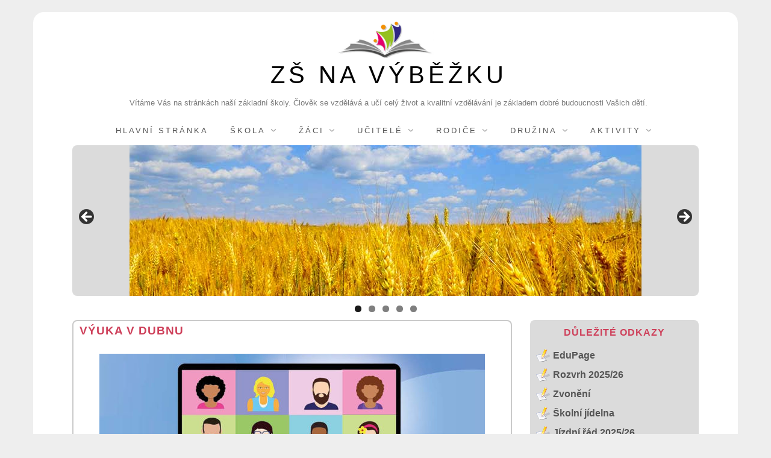

--- FILE ---
content_type: text/html; charset=UTF-8
request_url: https://zsnavybezku.cz/vyuka-v-dubnu/
body_size: 17597
content:
<!doctype html>
<html lang="cs">
<head>
	<meta charset="UTF-8">
	<meta name="viewport" content="width=device-width, initial-scale=1">
	<link rel="profile" href="http://gmpg.org/xfn/11">

	<title>Výuka v dubnu &#8211; ZŠ Na Výběžku</title>
<meta name='robots' content='max-image-preview:large' />
<script type="text/javascript" id="wpp-js" src="https://zsnavybezku.cz/wp-content/plugins/wordpress-popular-posts/assets/js/wpp.js" data-sampling="0" data-sampling-rate="100" data-api-url="https://zsnavybezku.cz/wp-json/wordpress-popular-posts" data-post-id="7251" data-token="0a279ca2ea" data-lang="0" data-debug="1"></script>
<link rel="alternate" type="application/rss+xml" title="ZŠ Na Výběžku &raquo; RSS zdroj" href="https://zsnavybezku.cz/feed/" />
<link rel="alternate" type="application/rss+xml" title="ZŠ Na Výběžku &raquo; RSS komentářů" href="https://zsnavybezku.cz/comments/feed/" />
<link rel="alternate" type="application/rss+xml" title="ZŠ Na Výběžku &raquo; RSS komentářů pro Výuka v dubnu" href="https://zsnavybezku.cz/vyuka-v-dubnu/feed/" />
<link rel="alternate" title="oEmbed (JSON)" type="application/json+oembed" href="https://zsnavybezku.cz/wp-json/oembed/1.0/embed?url=https%3A%2F%2Fzsnavybezku.cz%2Fvyuka-v-dubnu%2F" />
<link rel="alternate" title="oEmbed (XML)" type="text/xml+oembed" href="https://zsnavybezku.cz/wp-json/oembed/1.0/embed?url=https%3A%2F%2Fzsnavybezku.cz%2Fvyuka-v-dubnu%2F&#038;format=xml" />
<style id='wp-img-auto-sizes-contain-inline-css' type='text/css'>
img:is([sizes=auto i],[sizes^="auto," i]){contain-intrinsic-size:3000px 1500px}
/*# sourceURL=wp-img-auto-sizes-contain-inline-css */
</style>
<style id='wp-emoji-styles-inline-css' type='text/css'>

	img.wp-smiley, img.emoji {
		display: inline !important;
		border: none !important;
		box-shadow: none !important;
		height: 1em !important;
		width: 1em !important;
		margin: 0 0.07em !important;
		vertical-align: -0.1em !important;
		background: none !important;
		padding: 0 !important;
	}
/*# sourceURL=wp-emoji-styles-inline-css */
</style>
<link rel='stylesheet' id='wordpress-popular-posts-css-css' href='https://zsnavybezku.cz/wp-content/plugins/wordpress-popular-posts/assets/css/wpp.css?ver=7.0.1' type='text/css' media='all' />
<link rel='stylesheet' id='miniva-style-css' href='https://zsnavybezku.cz/wp-content/themes/miniva-PJ/style.css?ver=1.3.0' type='text/css' media='all' />
<link rel='stylesheet' id='wp-pagenavi-css' href='https://zsnavybezku.cz/wp-content/plugins/wp-pagenavi/pagenavi-css.css?ver=2.70' type='text/css' media='all' />
<link rel='stylesheet' id='mimetypes-link-icons-css' href='https://zsnavybezku.cz/wp-content/plugins/mimetypes-link-icons/css/style.php?cssvars=bXRsaV9oZWlnaHQ9MjQmbXRsaV9pbWFnZV90eXBlPXBuZyZtdGxpX2xlZnRvcnJpZ2h0PWxlZnQmYWN0aXZlX3R5cGVzPXBkZg%3D&#038;ver=3.0' type='text/css' media='all' />
<link rel='stylesheet' id='simcal-qtip-css' href='https://zsnavybezku.cz/wp-content/plugins/google-calendar-events/assets/generated/vendor/jquery.qtip.min.css?ver=3.5.9' type='text/css' media='all' />
<link rel='stylesheet' id='simcal-default-calendar-grid-css' href='https://zsnavybezku.cz/wp-content/plugins/google-calendar-events/assets/generated/default-calendar-grid.min.css?ver=3.5.9' type='text/css' media='all' />
<link rel='stylesheet' id='simcal-default-calendar-list-css' href='https://zsnavybezku.cz/wp-content/plugins/google-calendar-events/assets/generated/default-calendar-list.min.css?ver=3.5.9' type='text/css' media='all' />
<link rel='stylesheet' id='miniva-pro-style-css' href='https://zsnavybezku.cz/wp-content/plugins/miniva-pro/assets/css/style.css?ver=1.2.0' type='text/css' media='all' />
<link rel='stylesheet' id='ics-calendar-css' href='https://zsnavybezku.cz/wp-content/plugins/ics-calendar/assets/style.min.css?ver=11.3.3.1' type='text/css' media='all' />
<script type="text/javascript" id="jquery-core-js-extra">
/* <![CDATA[ */
var SDT_DATA = {"ajaxurl":"https://zsnavybezku.cz/wp-admin/admin-ajax.php","siteUrl":"https://zsnavybezku.cz/","pluginsUrl":"https://zsnavybezku.cz/wp-content/plugins","isAdmin":""};
//# sourceURL=jquery-core-js-extra
/* ]]> */
</script>
<script type="text/javascript" src="https://zsnavybezku.cz/wp-includes/js/jquery/jquery.js?ver=3.7.1" id="jquery-core-js"></script>
<script type="text/javascript" src="https://zsnavybezku.cz/wp-includes/js/jquery/jquery-migrate.js?ver=3.4.1" id="jquery-migrate-js"></script>
<link rel="https://api.w.org/" href="https://zsnavybezku.cz/wp-json/" /><link rel="alternate" title="JSON" type="application/json" href="https://zsnavybezku.cz/wp-json/wp/v2/posts/7251" /><link rel="EditURI" type="application/rsd+xml" title="RSD" href="https://zsnavybezku.cz/xmlrpc.php?rsd" />
<meta name="generator" content="WordPress 6.9" />
<link rel="canonical" href="https://zsnavybezku.cz/vyuka-v-dubnu/" />
<link rel='shortlink' href='https://zsnavybezku.cz/?p=7251' />
            <style id="wpp-loading-animation-styles">@-webkit-keyframes bgslide{from{background-position-x:0}to{background-position-x:-200%}}@keyframes bgslide{from{background-position-x:0}to{background-position-x:-200%}}.wpp-widget-block-placeholder,.wpp-shortcode-placeholder{margin:0 auto;width:60px;height:3px;background:#dd3737;background:linear-gradient(90deg,#dd3737 0%,#571313 10%,#dd3737 100%);background-size:200% auto;border-radius:3px;-webkit-animation:bgslide 1s infinite linear;animation:bgslide 1s infinite linear}</style>
            <link rel="pingback" href="https://zsnavybezku.cz/xmlrpc.php"><link rel="icon" href="https://zsnavybezku.cz/wp-content/uploads/2019/08/ikona15_tlP_icon.ico" sizes="32x32" />
<link rel="icon" href="https://zsnavybezku.cz/wp-content/uploads/2019/08/ikona15_tlP_icon.ico" sizes="192x192" />
<link rel="apple-touch-icon" href="https://zsnavybezku.cz/wp-content/uploads/2019/08/ikona15_tlP_icon.ico" />
<meta name="msapplication-TileImage" content="https://zsnavybezku.cz/wp-content/uploads/2019/08/ikona15_tlP_icon.ico" />
		<style type="text/css" id="wp-custom-css">
			
		</style>
		<link rel='stylesheet' id='metaslider-flex-slider-css' href='https://zsnavybezku.cz/wp-content/plugins/ml-slider/assets/sliders/flexslider/flexslider.css?ver=696dee0402939' type='text/css' media='all' property='stylesheet' />
<link rel='stylesheet' id='metaslider-public-css' href='https://zsnavybezku.cz/wp-content/plugins/ml-slider/assets/metaslider/public.css?ver=696dee0402939' type='text/css' media='all' property='stylesheet' />
<style id='metaslider-public-inline-css' type='text/css'>
@media only screen and (max-width: 767px) { .hide-arrows-smartphone .flex-direction-nav, .hide-navigation-smartphone .flex-control-paging, .hide-navigation-smartphone .flex-control-nav, .hide-navigation-smartphone .filmstrip, .hide-slideshow-smartphone, .metaslider-hidden-content.hide-smartphone{ display: none!important; }}@media only screen and (min-width : 768px) and (max-width: 1023px) { .hide-arrows-tablet .flex-direction-nav, .hide-navigation-tablet .flex-control-paging, .hide-navigation-tablet .flex-control-nav, .hide-navigation-tablet .filmstrip, .hide-slideshow-tablet, .metaslider-hidden-content.hide-tablet{ display: none!important; }}@media only screen and (min-width : 1024px) and (max-width: 1439px) { .hide-arrows-laptop .flex-direction-nav, .hide-navigation-laptop .flex-control-paging, .hide-navigation-laptop .flex-control-nav, .hide-navigation-laptop .filmstrip, .hide-slideshow-laptop, .metaslider-hidden-content.hide-laptop{ display: none!important; }}@media only screen and (min-width : 1440px) { .hide-arrows-desktop .flex-direction-nav, .hide-navigation-desktop .flex-control-paging, .hide-navigation-desktop .flex-control-nav, .hide-navigation-desktop .filmstrip, .hide-slideshow-desktop, .metaslider-hidden-content.hide-desktop{ display: none!important; }}
@media only screen and (max-width: 767px) { .hide-arrows-smartphone .flex-direction-nav, .hide-navigation-smartphone .flex-control-paging, .hide-navigation-smartphone .flex-control-nav, .hide-navigation-smartphone .filmstrip, .hide-slideshow-smartphone, .metaslider-hidden-content.hide-smartphone{ display: none!important; }}@media only screen and (min-width : 768px) and (max-width: 1023px) { .hide-arrows-tablet .flex-direction-nav, .hide-navigation-tablet .flex-control-paging, .hide-navigation-tablet .flex-control-nav, .hide-navigation-tablet .filmstrip, .hide-slideshow-tablet, .metaslider-hidden-content.hide-tablet{ display: none!important; }}@media only screen and (min-width : 1024px) and (max-width: 1439px) { .hide-arrows-laptop .flex-direction-nav, .hide-navigation-laptop .flex-control-paging, .hide-navigation-laptop .flex-control-nav, .hide-navigation-laptop .filmstrip, .hide-slideshow-laptop, .metaslider-hidden-content.hide-laptop{ display: none!important; }}@media only screen and (min-width : 1440px) { .hide-arrows-desktop .flex-direction-nav, .hide-navigation-desktop .flex-control-paging, .hide-navigation-desktop .flex-control-nav, .hide-navigation-desktop .filmstrip, .hide-slideshow-desktop, .metaslider-hidden-content.hide-desktop{ display: none!important; }}
/*# sourceURL=metaslider-public-inline-css */
</style>
</head>

<body class="wp-singular post-template-default single single-post postid-7251 single-format-standard wp-custom-logo wp-embed-responsive wp-theme-miniva-PJ metaslider-plugin boxed sidebar-right logo-top menu-centered logo-centered">

<svg viewBox="0 0 16 16" xmlns="http://www.w3.org/2000/svg" style="display:none;">
	<symbol viewBox="0 0 16 16" id="search"><title>search</title> <path d="M14.7,13.3L11,9.6c0.6-0.9,1-2,1-3.1C12,3.5,9.5,1,6.5,1S1,3.5,1,6.5S3.5,12,6.5,12c1.2,0,2.2-0.4,3.1-1l3.7,3.7L14.7,13.3z
	 M2.5,6.5c0-2.2,1.8-4,4-4s4,1.8,4,4s-1.8,4-4,4S2.5,8.7,2.5,6.5z"/> </symbol>
</svg>

<div id="page" class="site">
	<a class="skip-link screen-reader-text" href="#content">Skip to content</a>

	
	<header id="masthead" class="site-header" role="banner">

		<div class="container">
		<div title="www.ZSNAVYBEZKU.cz" class="site-branding">

			<a href="https://zsnavybezku.cz/" class="custom-logo-link" rel="home"><img width="399" height="150" src="https://zsnavybezku.cz/wp-content/uploads/2019/08/logo-velke.png" class="custom-logo" alt="ZŠ Na Výběžku" decoding="async" fetchpriority="high" srcset="https://zsnavybezku.cz/wp-content/uploads/2019/08/logo-velke.png 399w, https://zsnavybezku.cz/wp-content/uploads/2019/08/logo-velke-300x113.png 300w, https://zsnavybezku.cz/wp-content/uploads/2019/08/logo-velke-80x30.png 80w, https://zsnavybezku.cz/wp-content/uploads/2019/08/logo-velke-100x38.png 100w, https://zsnavybezku.cz/wp-content/uploads/2019/08/logo-velke-120x45.png 120w, https://zsnavybezku.cz/wp-content/uploads/2019/08/logo-velke-150x56.png 150w" sizes="(max-width: 399px) 100vw, 399px" /></a>
			<div class="site-branding-text">
									<h1 class="site-title"><a href="https://zsnavybezku.cz/" rel="home">ZŠ Na Výběžku</a></h1>
										<p class="site-description">Vítáme Vás na stránkách naší základní školy. Člověk se vzdělává a učí celý život a kvalitní vzdělávání je základem dobré budoucnosti Vašich dětí.</p>
							</div>
		</div><!-- .site-branding -->

		
		<nav id="site-navigation" class="main-navigation" role="navigation" aria-label="Primary">
			<button class="menu-toggle" aria-controls="primary-menu" aria-expanded="false">Menu</button>
			<ul id="primary-menu" class="primary-menu"><li id="menu-item-45" class="menu-item menu-item-type-custom menu-item-object-custom menu-item-home menu-item-45"><a href="http://zsnavybezku.cz">Hlavní stránka</a></li>
<li id="menu-item-146" class="menu-item menu-item-type-custom menu-item-object-custom menu-item-has-children menu-item-146"><a>Škola</a>
<ul class="sub-menu">
	<li id="menu-item-149" class="menu-item menu-item-type-post_type menu-item-object-page menu-item-149"><a href="https://zsnavybezku.cz/informace-o-nasi-skole/">Informace o naší škole</a></li>
	<li id="menu-item-306" class="menu-item menu-item-type-post_type menu-item-object-page menu-item-306"><a href="https://zsnavybezku.cz/zakladni-kontaktni-informace/">Základní kontaktní inf.</a></li>
	<li id="menu-item-305" class="menu-item menu-item-type-post_type menu-item-object-page menu-item-305"><a href="https://zsnavybezku.cz/na-mape/">Na mapě</a></li>
	<li id="menu-item-164" class="menu-item menu-item-type-post_type menu-item-object-page menu-item-164"><a href="https://zsnavybezku.cz/gdpr/">GDPR</a></li>
	<li id="menu-item-2172" class="menu-item menu-item-type-post_type menu-item-object-page menu-item-2172"><a href="https://zsnavybezku.cz/skolni_dokumenty/">Školní dokumenty</a></li>
	<li id="menu-item-217" class="menu-item menu-item-type-post_type menu-item-object-page menu-item-217"><a href="https://zsnavybezku.cz/projekty-eu/">Projekty</a></li>
	<li id="menu-item-7522" class="menu-item menu-item-type-taxonomy menu-item-object-category menu-item-7522"><a href="https://zsnavybezku.cz/informatika-na-skole/">Informatika na škole</a></li>
</ul>
</li>
<li id="menu-item-308" class="menu-item menu-item-type-custom menu-item-object-custom menu-item-has-children menu-item-308"><a>Žáci</a>
<ul class="sub-menu">
	<li id="menu-item-1277" class="menu-item menu-item-type-post_type menu-item-object-page menu-item-1277"><a href="https://zsnavybezku.cz/prehled-trid/">Třídy: info, rozvrh, tř. učitel</a></li>
	<li id="menu-item-1258" class="menu-item menu-item-type-post_type menu-item-object-page menu-item-1258"><a href="https://zsnavybezku.cz/akce-skoly/">Přehled akcí školy</a></li>
	<li id="menu-item-1498" class="menu-item menu-item-type-taxonomy menu-item-object-category menu-item-1498"><a href="https://zsnavybezku.cz/prijimaci-rizeni-9-trida/">Přijímací řízení 9. třída</a></li>
</ul>
</li>
<li id="menu-item-264" class="menu-item menu-item-type-custom menu-item-object-custom menu-item-has-children menu-item-264"><a>Učitelé</a>
<ul class="sub-menu">
	<li id="menu-item-299" class="menu-item menu-item-type-post_type menu-item-object-page menu-item-299"><a href="https://zsnavybezku.cz/vedeni-skoly/">Vedení školy</a></li>
	<li id="menu-item-298" class="menu-item menu-item-type-post_type menu-item-object-page menu-item-298"><a href="https://zsnavybezku.cz/prehled-ucitelu/">Učitelé</a></li>
	<li id="menu-item-16549" class="menu-item menu-item-type-post_type menu-item-object-page menu-item-16549"><a href="https://zsnavybezku.cz/asistenti/">Asistenti</a></li>
	<li id="menu-item-16548" class="menu-item menu-item-type-post_type menu-item-object-page menu-item-16548"><a href="https://zsnavybezku.cz/vychovatele/">Vychovatelé</a></li>
	<li id="menu-item-296" class="menu-item menu-item-type-post_type menu-item-object-page menu-item-296"><a href="https://zsnavybezku.cz/ostatni-zamestnanci/">Ostatní zaměstnanci</a></li>
	<li id="menu-item-16993" class="menu-item menu-item-type-post_type menu-item-object-page menu-item-16993"><a href="https://zsnavybezku.cz/skolni-poradenske-pracoviste/">Školní poradenské pracoviště</a></li>
</ul>
</li>
<li id="menu-item-309" class="menu-item menu-item-type-custom menu-item-object-custom menu-item-has-children menu-item-309"><a>Rodiče</a>
<ul class="sub-menu">
	<li id="menu-item-322" class="menu-item menu-item-type-post_type menu-item-object-page menu-item-322"><a href="https://zsnavybezku.cz/predskolaci/">Předškoláci</a></li>
	<li id="menu-item-321" class="menu-item menu-item-type-post_type menu-item-object-page menu-item-321"><a href="https://zsnavybezku.cz/zapis-do-1-tridy/">Zápis do 1. třídy</a></li>
	<li id="menu-item-320" class="menu-item menu-item-type-post_type menu-item-object-page menu-item-320"><a href="https://zsnavybezku.cz/srpds/">SRPDŠ</a></li>
	<li id="menu-item-319" class="menu-item menu-item-type-post_type menu-item-object-page menu-item-319"><a href="https://zsnavybezku.cz/rada-skoly/">Rada školy</a></li>
</ul>
</li>
<li id="menu-item-430" class="menu-item menu-item-type-custom menu-item-object-custom menu-item-has-children menu-item-430"><a>Družina</a>
<ul class="sub-menu">
	<li id="menu-item-338" class="menu-item menu-item-type-post_type menu-item-object-page menu-item-338"><a href="https://zsnavybezku.cz/skolni-druzina-skritci-a-cmeldove-a-skolni-klub-foxik-pri-zs-na-vybezku/">Školní družina a klub</a></li>
	<li id="menu-item-16571" class="menu-item menu-item-type-taxonomy menu-item-object-category menu-item-has-children menu-item-16571"><a href="https://zsnavybezku.cz/akce-druziny-a-klubu/">Akce družiny a klubu</a>
	<ul class="sub-menu">
		<li id="menu-item-18345" class="menu-item menu-item-type-taxonomy menu-item-object-category menu-item-18345"><a href="https://zsnavybezku.cz/maxici/">Maxíci</a></li>
		<li id="menu-item-18346" class="menu-item menu-item-type-taxonomy menu-item-object-category menu-item-18346"><a href="https://zsnavybezku.cz/cmeldove/">Čmeldové</a></li>
		<li id="menu-item-18347" class="menu-item menu-item-type-taxonomy menu-item-object-category menu-item-18347"><a href="https://zsnavybezku.cz/foxici/">Foxíci</a></li>
		<li id="menu-item-18348" class="menu-item menu-item-type-taxonomy menu-item-object-category menu-item-18348"><a href="https://zsnavybezku.cz/skolni-klub/">Školní klub</a></li>
		<li id="menu-item-18349" class="menu-item menu-item-type-taxonomy menu-item-object-category menu-item-18349"><a href="https://zsnavybezku.cz/skritci/">Skřítci</a></li>
	</ul>
</li>
</ul>
</li>
<li id="menu-item-4079" class="menu-item menu-item-type-custom menu-item-object-custom menu-item-has-children menu-item-4079"><a>Aktivity</a>
<ul class="sub-menu">
	<li id="menu-item-336" class="menu-item menu-item-type-post_type menu-item-object-page menu-item-336"><a href="https://zsnavybezku.cz/skolni-knihovna/">Školní knihovna</a></li>
	<li id="menu-item-17833" class="menu-item menu-item-type-post_type menu-item-object-page menu-item-17833"><a href="https://zsnavybezku.cz/krouzky-2025-26/">Kroužky 2025/26</a></li>
	<li id="menu-item-335" class="menu-item menu-item-type-post_type menu-item-object-page menu-item-335"><a href="https://zsnavybezku.cz/parlament/">Parlament</a></li>
</ul>
</li>
</ul>		</nav><!-- #site-navigation -->

		</div>
	</header><!-- #masthead -->

	
	<div id="content" class="site-content container">

		

<div id="metaslider-id-130" style="width: 100%; margin: 0 auto;" class="ml-slider-3-104-0 metaslider metaslider-flex metaslider-130 ml-slider PJ has-dots-nav ms-theme-default" role="region" aria-label="Slideshow OK" data-height="250" data-width="1040">
    <div id="metaslider_container_130">
        <div id="metaslider_130">
            <ul class='slides'>
                <li style="display: block; width: 100%;" class="slide-15753 ms-image " aria-roledescription="slide" data-date="2024-01-18 09:40:25" data-filename="Bright-colors.-Flag-of-Ukraine.jpg" data-slide-type="image"><img width="850" height="250" src="https://zsnavybezku.cz/wp-content/uploads/2022/03/Bright-colors.-Flag-of-Ukraine.jpg" class="slider-130 slide-15753 msDefaultImage" alt="" rel="" title="Bright-colors.-Flag-of-Ukraine" style="margin: 0 auto; width: 81.730769230769%" decoding="async" srcset="https://zsnavybezku.cz/wp-content/uploads/2022/03/Bright-colors.-Flag-of-Ukraine.jpg 850w, https://zsnavybezku.cz/wp-content/uploads/2022/03/Bright-colors.-Flag-of-Ukraine-300x88.jpg 300w, https://zsnavybezku.cz/wp-content/uploads/2022/03/Bright-colors.-Flag-of-Ukraine-768x226.jpg 768w, https://zsnavybezku.cz/wp-content/uploads/2022/03/Bright-colors.-Flag-of-Ukraine-80x24.jpg 80w, https://zsnavybezku.cz/wp-content/uploads/2022/03/Bright-colors.-Flag-of-Ukraine-100x29.jpg 100w, https://zsnavybezku.cz/wp-content/uploads/2022/03/Bright-colors.-Flag-of-Ukraine-120x35.jpg 120w, https://zsnavybezku.cz/wp-content/uploads/2022/03/Bright-colors.-Flag-of-Ukraine-150x44.jpg 150w, https://zsnavybezku.cz/wp-content/uploads/2022/03/Bright-colors.-Flag-of-Ukraine-640x188.jpg 640w, https://zsnavybezku.cz/wp-content/uploads/2022/03/Bright-colors.-Flag-of-Ukraine-500x147.jpg 500w" sizes="(max-width: 850px) 100vw, 850px" /></li>
                <li style="display: none; width: 100%;" class="slide-15754 ms-image " aria-roledescription="slide" data-date="2024-01-18 09:41:06" data-filename="skola-2021-A3.jpg" data-slide-type="image"><img width="850" height="250" src="https://zsnavybezku.cz/wp-content/uploads/2021/08/skola-2021-A3.jpg" class="slider-130 slide-15754 msDefaultImage" alt="" rel="" title="" style="margin: 0 auto; width: 81.730769230769%" decoding="async" srcset="https://zsnavybezku.cz/wp-content/uploads/2021/08/skola-2021-A3.jpg 850w, https://zsnavybezku.cz/wp-content/uploads/2021/08/skola-2021-A3-300x88.jpg 300w, https://zsnavybezku.cz/wp-content/uploads/2021/08/skola-2021-A3-768x226.jpg 768w, https://zsnavybezku.cz/wp-content/uploads/2021/08/skola-2021-A3-80x24.jpg 80w, https://zsnavybezku.cz/wp-content/uploads/2021/08/skola-2021-A3-100x29.jpg 100w, https://zsnavybezku.cz/wp-content/uploads/2021/08/skola-2021-A3-120x35.jpg 120w, https://zsnavybezku.cz/wp-content/uploads/2021/08/skola-2021-A3-150x44.jpg 150w, https://zsnavybezku.cz/wp-content/uploads/2021/08/skola-2021-A3-640x188.jpg 640w, https://zsnavybezku.cz/wp-content/uploads/2021/08/skola-2021-A3-500x147.jpg 500w" sizes="(max-width: 850px) 100vw, 850px" /></li>
                <li style="display: none; width: 100%;" class="slide-16629 ms-image " aria-roledescription="slide" data-date="2024-09-02 20:32:37" data-filename="ucitele-baner-D.jpg" data-slide-type="image"><img width="1700" height="500" src="https://zsnavybezku.cz/wp-content/uploads/2024/09/ucitele-baner-D.jpg" class="slider-130 slide-16629 msDefaultImage" alt="" rel="" title="" style="margin: 0 auto; width: 81.730769230769%" decoding="async" srcset="https://zsnavybezku.cz/wp-content/uploads/2024/09/ucitele-baner-D.jpg 1700w, https://zsnavybezku.cz/wp-content/uploads/2024/09/ucitele-baner-D-300x88.jpg 300w, https://zsnavybezku.cz/wp-content/uploads/2024/09/ucitele-baner-D-1024x301.jpg 1024w, https://zsnavybezku.cz/wp-content/uploads/2024/09/ucitele-baner-D-768x226.jpg 768w, https://zsnavybezku.cz/wp-content/uploads/2024/09/ucitele-baner-D-1536x452.jpg 1536w, https://zsnavybezku.cz/wp-content/uploads/2024/09/ucitele-baner-D-80x24.jpg 80w, https://zsnavybezku.cz/wp-content/uploads/2024/09/ucitele-baner-D-100x29.jpg 100w, https://zsnavybezku.cz/wp-content/uploads/2024/09/ucitele-baner-D-120x35.jpg 120w, https://zsnavybezku.cz/wp-content/uploads/2024/09/ucitele-baner-D-150x44.jpg 150w, https://zsnavybezku.cz/wp-content/uploads/2024/09/ucitele-baner-D-1040x306.jpg 1040w, https://zsnavybezku.cz/wp-content/uploads/2024/09/ucitele-baner-D-640x188.jpg 640w, https://zsnavybezku.cz/wp-content/uploads/2024/09/ucitele-baner-D-500x147.jpg 500w" sizes="(max-width: 1700px) 100vw, 1700px" /></li>
                <li style="display: none; width: 100%;" class="slide-15755 ms-image " aria-roledescription="slide" data-date="2024-01-18 09:41:38" data-filename="skola-2021-B2.jpg" data-slide-type="image"><img width="850" height="250" src="https://zsnavybezku.cz/wp-content/uploads/2021/08/skola-2021-B2.jpg" class="slider-130 slide-15755 msDefaultImage" alt="" rel="" title="" style="margin: 0 auto; width: 81.730769230769%" decoding="async" srcset="https://zsnavybezku.cz/wp-content/uploads/2021/08/skola-2021-B2.jpg 850w, https://zsnavybezku.cz/wp-content/uploads/2021/08/skola-2021-B2-300x88.jpg 300w, https://zsnavybezku.cz/wp-content/uploads/2021/08/skola-2021-B2-768x226.jpg 768w, https://zsnavybezku.cz/wp-content/uploads/2021/08/skola-2021-B2-80x24.jpg 80w, https://zsnavybezku.cz/wp-content/uploads/2021/08/skola-2021-B2-100x29.jpg 100w, https://zsnavybezku.cz/wp-content/uploads/2021/08/skola-2021-B2-120x35.jpg 120w, https://zsnavybezku.cz/wp-content/uploads/2021/08/skola-2021-B2-150x44.jpg 150w, https://zsnavybezku.cz/wp-content/uploads/2021/08/skola-2021-B2-640x188.jpg 640w, https://zsnavybezku.cz/wp-content/uploads/2021/08/skola-2021-B2-500x147.jpg 500w" sizes="(max-width: 850px) 100vw, 850px" /></li>
                <li style="display: none; width: 100%;" class="slide-15757 ms-image " aria-roledescription="slide" data-date="2024-01-18 09:42:34" data-filename="skola-2021-D2.jpg" data-slide-type="image"><img width="850" height="250" src="https://zsnavybezku.cz/wp-content/uploads/2021/08/skola-2021-D2.jpg" class="slider-130 slide-15757 msDefaultImage" alt="" rel="" title="" style="margin: 0 auto; width: 81.730769230769%" decoding="async" srcset="https://zsnavybezku.cz/wp-content/uploads/2021/08/skola-2021-D2.jpg 850w, https://zsnavybezku.cz/wp-content/uploads/2021/08/skola-2021-D2-300x88.jpg 300w, https://zsnavybezku.cz/wp-content/uploads/2021/08/skola-2021-D2-768x226.jpg 768w, https://zsnavybezku.cz/wp-content/uploads/2021/08/skola-2021-D2-80x24.jpg 80w, https://zsnavybezku.cz/wp-content/uploads/2021/08/skola-2021-D2-100x29.jpg 100w, https://zsnavybezku.cz/wp-content/uploads/2021/08/skola-2021-D2-120x35.jpg 120w, https://zsnavybezku.cz/wp-content/uploads/2021/08/skola-2021-D2-150x44.jpg 150w, https://zsnavybezku.cz/wp-content/uploads/2021/08/skola-2021-D2-640x188.jpg 640w, https://zsnavybezku.cz/wp-content/uploads/2021/08/skola-2021-D2-500x147.jpg 500w" sizes="(max-width: 850px) 100vw, 850px" /></li>
            </ul>
        </div>
        
    </div>
</div>



	<div id="primary" class="content-area">
		<main id="main" class="site-main" role="main">

<div class="vypis-aktuality">

          
		

<article id="post-7251" class="post-7251 post type-post status-publish format-standard has-post-thumbnail hentry category-dulezite-informace post-single">

	
	<header class="entry-header">
		<h1 class="entry-title">Výuka v dubnu</h1>	</header><!-- .entry-header -->

	
			<div class="post-thumbnail">
				<img width="640" height="360" src="https://zsnavybezku.cz/wp-content/uploads/2021/02/post-virtual-trainingB-640x360.jpg" class="attachment-post-thumbnail size-post-thumbnail wp-post-image" alt="" decoding="async" loading="lazy" />			</div><!-- .post-thumbnail -->

		
	<div class="entry-content">
		<p>Milí žáci, vážení rodiče,</p>
<p>systém výuky na další dny a týdny se nemění. Všechny třídy se učí distanční formou.<br />
Všechny podstatné informace najdete v nabídce <a href="https://zsnavybezku.cz/rozvrhy-trid-behem-distancni-vyuky/"><strong>MIMOŘÁDNÝ ROZVRH</strong></a> v sekci <strong>DŮLEŽITÉ ODKAZY</strong>.</p>
<p>Změna nastane možná pro první stupeň 12. nebo 19. dubna, kdy by měla začít prezenční výuka prvního stupně v jakési rotační formě. Sledujte, prosím, náš školní web, kde se včas vše dozvíte.</p>
<p>Krásné dubnové dny Vám přeje Váš učitelský sbor 🙂</p>
	</div><!-- .entry-content -->


				<div class="entry-meta">
				<span class="posted-on">Datum: <a href="https://zsnavybezku.cz/vyuka-v-dubnu/" rel="bookmark"><time class="entry-date published" datetime="ČtAMCESTE_133C">1. 4. 2021</time><time class="updated" datetime="ČtPMCESTE_133C">1. 4. 2021</time></a></span><br><span class="byline"> Autor: <span class="author vcard"><a class="url fn n" href="https://zsnavybezku.cz/author/jost/">Pavel Jošt</a></span></span><br><span class="cat-links">Rubrika: <a href="https://zsnavybezku.cz/dulezite-informace/" rel="category tag">Důležité informace</a></span>			</div><!-- .entry-meta -->
		

	


	<footer class="entry-footer">

	</footer><!-- .entry-footer -->

	
</article><!-- #post-7251 -->



</div>
 
		</main><!-- #main -->
	</div><!-- #primary -->



<aside id="secondary" class="widget-area" role="complementary">
	<section id="nav_menu-2" class="widget widget_nav_menu"><h2 class="widget-title">Důležité odkazy</h2><div class="menu-svisle-container"><ul id="menu-svisle" class="menu"><li id="menu-item-413" class="menu-item menu-item-type-custom menu-item-object-custom menu-item-413"><a target="_blank" href="https://zsnavybezku.edupage.org/">EduPage</a></li>
<li id="menu-item-2907" class="menu-item menu-item-type-custom menu-item-object-custom menu-item-2907"><a href="https://zsnavybezku.cz/prehled-trid/">Rozvrh 2025/26</a></li>
<li id="menu-item-6311" class="menu-item menu-item-type-post_type menu-item-object-page menu-item-6311"><a href="https://zsnavybezku.cz/zvoneni/">Zvonění</a></li>
<li id="menu-item-1508" class="menu-item menu-item-type-post_type menu-item-object-page menu-item-1508"><a href="https://zsnavybezku.cz/skolni-jidelna/">Školní jídelna</a></li>
<li id="menu-item-7557" class="menu-item menu-item-type-post_type menu-item-object-page menu-item-7557"><a href="https://zsnavybezku.cz/jizdni-rad/">Jízdní řád 2025/26</a></li>
<li id="menu-item-422" class="menu-item menu-item-type-custom menu-item-object-custom menu-item-422"><a target="_blank" href="https://zsnavybezku.rajce.idnes.cz/">Fotogalerie</a></li>
<li id="menu-item-2882" class="menu-item menu-item-type-custom menu-item-object-custom menu-item-2882"><a target="_blank" href="https://www.google.cz/">Google</a></li>
<li id="menu-item-1713" class="menu-item menu-item-type-custom menu-item-object-custom menu-item-1713"><a target="_blank" href="https://moodle.zsnavybezku.cz/">Moodle</a></li>
<li id="menu-item-6852" class="menu-item menu-item-type-custom menu-item-object-custom menu-item-6852"><a target="_blank" href="https://www.office.com/">Office 365</a></li>
<li id="menu-item-6722" class="menu-item menu-item-type-custom menu-item-object-custom menu-item-6722"><a target="_blank" href="https://www.umimeto.org/">Umíme to</a></li>
<li id="menu-item-10534" class="menu-item menu-item-type-custom menu-item-object-custom menu-item-10534"><a href="https://zsnavybezku.cz/smartclass/">SmartClass+</a></li>
<li id="menu-item-426" class="menu-item menu-item-type-post_type menu-item-object-page menu-item-426"><a href="https://zsnavybezku.cz/napiste-nam/">Napište nám</a></li>
</ul></div></section><section id="search-2" class="widget widget_search"><h2 class="widget-title">Hledej na webu</h2><form role="search" method="get" class="search-form" action="https://zsnavybezku.cz/">
		<label>
			<svg aria-hidden="true" width="16" height="16" class="icon"><use xlink:href="#search" /></svg>
			<span class="screen-reader-text">Search for:</span>
			<input type="search" class="search-field" placeholder="Search &hellip;" value="" name="s">
		</label>
		<button type="submit" class="search-submit">
			<svg aria-hidden="true" width="16" height="16" class="icon"><use xlink:href="#search" /></svg>
			<span class="screen-reader-text">Search</span>
		</button>
	</form></section><section id="text-2" class="widget widget_text"><h2 class="widget-title">Kalendář akcí</h2>			<div class="textwidget"><div class="plugin-description">
<section class=" ics-calendar layout-basic r34ics_compact stickymonths multi-feed" id="r696deb9e6cba5d2" style="opacity: 0;">

				<div class="ics-calendar-paginate-wrapper" aria-hidden="true">
				<a href="#r696deb9e6cba5d2" class="ics-calendar-paginate prev">&larr; ZPĚT</a>
				<a href="#r696deb9e6cba5d2" class="ics-calendar-paginate next">VPŘED &rarr;</a>
			</div>
					<article class="ics-calendar-basic-wrapper">

								<div class="ics-calendar-pagination" data-page="0">
					
			<ul class="events r34ics-basic-events">
									
										<li class="event all-day" data-rel2today="today" data-feed-key="0" data-p-i="0">
											<div class="date"><span data-date-format="l">Pondělí</span> <span data-date-format="j">19.</span> <span data-date-format="n">1.</span></div>

											<div class="event-info">
												<div class="title has_desc confirmed">Naivní divadlo</div><div class="descloc"><div class="eventdesc"><p>Třídy: III. A<br />
Učitelé: Tr, Ht</p></div></div>											</div>
										
										</li>

															
										<li class="event t140000" data-rel2today="future" data-feed-key="0" data-p-i="1">
											<div class="date"><span data-date-format="l">Úterý</span> <span data-date-format="j">20.</span> <span data-date-format="n">1.</span></div>

											<div class="event-info">
																									<div class="time">
														<span class="start_time">14:00</span>
																													<span class="end_time">&#8211; 15:00</span>
																												</div>
													<div class="title has_desc confirmed">pololetní klasifikační rada</div><div class="descloc"><div class="eventdesc"><p>Učitelé: Ba, Br, Čí, Hl, Ho, Kč, Kt, Kz, Ku, Mi, Mr, Pk, Pl, Pr, Re, Sl, Tr, Vá, Vj, Vl</p></div></div>											</div>
										
										</li>

															
										<li class="event t133000" data-rel2today="future" data-feed-key="0" data-p-i="2">
											<div class="date"><span data-date-format="l">Čtvrtek</span> <span data-date-format="j">22.</span> <span data-date-format="n">1.</span></div>

											<div class="event-info">
																									<div class="time">
														<span class="start_time">13:30</span>
																													<span class="end_time">&#8211; 14:15</span>
																												</div>
													<div class="title has_desc confirmed">Recitační soutěž</div><div class="descloc"><div class="eventdesc"><p>Třídy: I. A, II. A, III. A, IV. A, V. A, VI. A, VII. A, VIII. A, IX. A</p></div></div>											</div>
										
										</li>

															
										<li class="event t080000" data-rel2today="future" data-feed-key="0" data-p-i="3">
											<div class="date"><span data-date-format="l">Úterý</span> <span data-date-format="j">27.</span> <span data-date-format="n">1.</span></div>

											<div class="event-info">
																									<div class="time">
														<span class="start_time">08:00</span>
																													<span class="end_time">&#8211; 09:40</span>
																												</div>
													<div class="title has_desc confirmed">Třída jako tým – bezpečné a přátelské prostředí ve třídě</div><div class="descloc"><div class="eventdesc"><p>Třídy: III. A</p></div></div>											</div>
										
										</li>

															
										<li class="event t130000" data-rel2today="future" data-feed-key="0" data-p-i="4">
											<div class="date"><span data-date-format="l">Úterý</span> <span data-date-format="j">27.</span> <span data-date-format="n">1.</span></div>

											<div class="event-info">
																									<div class="time">
														<span class="start_time">13:00</span>
																													<span class="end_time">&#8211; 15:00</span>
																												</div>
													<div class="title has_desc confirmed">Nadané děti – p. Dušková</div><div class="descloc"><div class="eventdesc"><p>Učitelé: Ab, Ba, Br, Čí, Fr, Ha, Hl, Ho, Ht, Kl, Kč, Kt, Kz, Ku, Mi, Mr, Pa, Pk, Pl, Pr, Re, Sl, Šv, Tr, Vá, Vj, Vl</p></div></div>											</div>
										
										</li>

															
										<li class="event all-day" data-rel2today="future" data-feed-key="0" data-p-i="5">
											<div class="date"><span data-date-format="l">Středa</span> <span data-date-format="j">28.</span> <span data-date-format="n">1.</span></div>

											<div class="event-info">
												<div class="title has_desc confirmed">Dopravní hřiště</div><div class="descloc"><div class="eventdesc"><p>Třídy: IV. A<br />
Učitelé: Ba, Pr</p></div></div>											</div>
										
										</li>

															
										<li class="event all-day" data-rel2today="future" data-feed-key="0" data-p-i="6">
											<div class="date"><span data-date-format="l">Středa</span> <span data-date-format="j">28.</span> <span data-date-format="n">1.</span></div>

											<div class="event-info">
												<div class="title has_desc confirmed">Přijímačky nanečisto</div><div class="descloc"><div class="eventdesc"><p>Třídy: IX. A</p></div></div>											</div>
										
										</li>

															
										<li class="event all-day" data-rel2today="future" data-feed-key="0" data-p-i="7">
											<div class="date"><span data-date-format="l">Čtvrtek</span> <span data-date-format="j">29.</span> <span data-date-format="n">1.</span></div>

											<div class="event-info">
												<div class="title has_desc confirmed">Akvapark  Babylon</div><div class="descloc"><div class="eventdesc"><p>Třídy: VI. A<br />
Učitelé: Kč, Hl</p></div></div>											</div>
										
										</li>

															
										<li class="event t080000" data-rel2today="future" data-feed-key="0" data-p-i="8">
											<div class="date"><span data-date-format="l">Pondělí</span> <span data-date-format="j">2.</span> <span data-date-format="n">2.</span></div>

											<div class="event-info">
																									<div class="time">
														<span class="start_time">08:00</span>
																													<span class="end_time">&#8211; 12:00</span>
																												</div>
													<div class="title has_desc confirmed">Lyžařský kurz - běžecké lyžování, Bedřichov</div><div class="descloc"><div class="eventdesc"><p>Třídy: VII. A, VIII. A<br />
Učitelé: Vá, Hl, Pk</p></div></div>											</div>
										
										</li>

															
										<li class="event t080000" data-rel2today="future" data-feed-key="0" data-p-i="9">
											<div class="date"><span data-date-format="l">Pondělí</span> <span data-date-format="j">2.</span> <span data-date-format="n">2.</span></div>

											<div class="event-info">
																									<div class="time">
														<span class="start_time">08:00</span>
																													<span class="end_time">&#8211; 12:00</span>
																												</div>
													<div class="title has_desc confirmed">Lyžařský kurz - sjezdové lyžování na Ještědu</div><div class="descloc"><div class="eventdesc"><p>Třídy: IV. A, V. A, VI. A<br />
Učitelé: Mi</p></div></div>											</div>
										
										</li>

										</ul></div><div class="ics-calendar-pagination" data-page="1" data-rel2today="future"><ul class="events r34ics-basic-events">					
										<li class="event t080000" data-rel2today="future" data-feed-key="0" data-p-i="0">
											<div class="date"><span data-date-format="l">Úterý</span> <span data-date-format="j">3.</span> <span data-date-format="n">2.</span></div>

											<div class="event-info">
																									<div class="time">
														<span class="start_time">08:00</span>
																													<span class="end_time">&#8211; 12:00</span>
																												</div>
													<div class="title has_desc confirmed">Lyžařský kurz - běžecké lyžování, Bedřichov</div><div class="descloc"><div class="eventdesc"><p>Třídy: VII. A, VIII. A<br />
Učitelé: Vá, Hl, Pk</p></div></div>											</div>
										
										</li>

															
										<li class="event t080000" data-rel2today="future" data-feed-key="0" data-p-i="1">
											<div class="date"><span data-date-format="l">Úterý</span> <span data-date-format="j">3.</span> <span data-date-format="n">2.</span></div>

											<div class="event-info">
																									<div class="time">
														<span class="start_time">08:00</span>
																													<span class="end_time">&#8211; 12:00</span>
																												</div>
													<div class="title has_desc confirmed">Lyžařský kurz - sjezdové lyžování na Ještědu</div><div class="descloc"><div class="eventdesc"><p>Třídy: IV. A, V. A, VI. A<br />
Učitelé: Mi</p></div></div>											</div>
										
										</li>

															
										<li class="event t080000" data-rel2today="future" data-feed-key="0" data-p-i="2">
											<div class="date"><span data-date-format="l">Středa</span> <span data-date-format="j">4.</span> <span data-date-format="n">2.</span></div>

											<div class="event-info">
																									<div class="time">
														<span class="start_time">08:00</span>
																													<span class="end_time">&#8211; 12:00</span>
																												</div>
													<div class="title has_desc confirmed">Lyžařský kurz - běžecké lyžování, Bedřichov</div><div class="descloc"><div class="eventdesc"><p>Třídy: VII. A, VIII. A<br />
Učitelé: Vá, Hl, Pk</p></div></div>											</div>
										
										</li>

															
										<li class="event t080000" data-rel2today="future" data-feed-key="0" data-p-i="3">
											<div class="date"><span data-date-format="l">Středa</span> <span data-date-format="j">4.</span> <span data-date-format="n">2.</span></div>

											<div class="event-info">
																									<div class="time">
														<span class="start_time">08:00</span>
																													<span class="end_time">&#8211; 12:00</span>
																												</div>
													<div class="title has_desc confirmed">Lyžařský kurz - sjezdové lyžování na Ještědu</div><div class="descloc"><div class="eventdesc"><p>Třídy: IV. A, V. A, VI. A<br />
Učitelé: Mi</p></div></div>											</div>
										
										</li>

															
										<li class="event t080000" data-rel2today="future" data-feed-key="0" data-p-i="4">
											<div class="date"><span data-date-format="l">Čtvrtek</span> <span data-date-format="j">5.</span> <span data-date-format="n">2.</span></div>

											<div class="event-info">
																									<div class="time">
														<span class="start_time">08:00</span>
																													<span class="end_time">&#8211; 12:00</span>
																												</div>
													<div class="title has_desc confirmed">Lyžařský kurz - běžecké lyžování, Bedřichov</div><div class="descloc"><div class="eventdesc"><p>Třídy: VII. A, VIII. A<br />
Učitelé: Vá, Hl, Pk</p></div></div>											</div>
										
										</li>

															
										<li class="event t080000" data-rel2today="future" data-feed-key="0" data-p-i="5">
											<div class="date"><span data-date-format="l">Čtvrtek</span> <span data-date-format="j">5.</span> <span data-date-format="n">2.</span></div>

											<div class="event-info">
																									<div class="time">
														<span class="start_time">08:00</span>
																													<span class="end_time">&#8211; 12:00</span>
																												</div>
													<div class="title has_desc confirmed">Lyžařský kurz - sjezdové lyžování na Ještědu</div><div class="descloc"><div class="eventdesc"><p>Třídy: IV. A, V. A, VI. A<br />
Učitelé: Mi</p></div></div>											</div>
										
										</li>

															
										<li class="event t080000" data-rel2today="future" data-feed-key="0" data-p-i="6">
											<div class="date"><span data-date-format="l">Pátek</span> <span data-date-format="j">6.</span> <span data-date-format="n">2.</span></div>

											<div class="event-info">
																									<div class="time">
														<span class="start_time">08:00</span>
																													<span class="end_time">&#8211; 12:00</span>
																												</div>
													<div class="title has_desc confirmed">Lyžařský kurz - běžecké lyžování, Bedřichov</div><div class="descloc"><div class="eventdesc"><p>Třídy: VII. A, VIII. A<br />
Učitelé: Vá, Hl, Pk</p></div></div>											</div>
										
										</li>

															
										<li class="event t080000" data-rel2today="future" data-feed-key="0" data-p-i="7">
											<div class="date"><span data-date-format="l">Pátek</span> <span data-date-format="j">6.</span> <span data-date-format="n">2.</span></div>

											<div class="event-info">
																									<div class="time">
														<span class="start_time">08:00</span>
																													<span class="end_time">&#8211; 12:00</span>
																												</div>
													<div class="title has_desc confirmed">Lyžařský kurz - sjezdové lyžování na Ještědu</div><div class="descloc"><div class="eventdesc"><p>Třídy: IV. A, V. A, VI. A<br />
Učitelé: Mi</p></div></div>											</div>
										
										</li>

															
										<li class="event t080000" data-rel2today="future" data-feed-key="0" data-p-i="8">
											<div class="date"><span data-date-format="l">Středa</span> <span data-date-format="j">11.</span> <span data-date-format="n">2.</span></div>

											<div class="event-info">
																									<div class="time">
														<span class="start_time">08:00</span>
																													<span class="end_time">&#8211; 09:40</span>
																												</div>
													<div class="title has_desc confirmed">Třída jako tým – bezpečné a přátelské prostředí ve třídě</div><div class="descloc"><div class="eventdesc"><p>Třídy: III. A</p></div></div>											</div>
										
										</li>

															
										<li class="event t100000" data-rel2today="future" data-feed-key="0" data-p-i="9">
											<div class="date"><span data-date-format="l">Středa</span> <span data-date-format="j">11.</span> <span data-date-format="n">2.</span></div>

											<div class="event-info">
																									<div class="time">
														<span class="start_time">10:00</span>
																													<span class="end_time">&#8211; 12:35</span>
																												</div>
													<div class="title has_desc confirmed">Divadelní představení NDL.</div><div class="descloc"><div class="eventdesc"><p>Třídy: VII. A</p></div></div>											</div>
										
										</li>

										</ul></div><div class="ics-calendar-pagination" data-page="2" data-rel2today="future"><ul class="events r34ics-basic-events">					
										<li class="event t100000" data-rel2today="future" data-feed-key="0" data-p-i="0">
											<div class="date"><span data-date-format="l">Středa</span> <span data-date-format="j">11.</span> <span data-date-format="n">2.</span></div>

											<div class="event-info">
																									<div class="time">
														<span class="start_time">10:00</span>
																													<span class="end_time">&#8211; 13:30</span>
																												</div>
													<div class="title has_desc confirmed">Naivní divadlo</div><div class="descloc"><div class="eventdesc"><p>Třídy: V. A, VI. A<br />
Učitelé: Hl, Kč, Fi, Ku</p></div></div>											</div>
										
										</li>

															
										<li class="event all-day" data-rel2today="future" data-feed-key="1" data-p-i="1">
											<div class="date"><span data-date-format="l">Sobota</span> <span data-date-format="j">14.</span> <span data-date-format="n">2.</span></div>

											<div class="event-info">
												<div class="title has_desc confirmed">Den svatého Valentýna</div><div class="descloc"><div class="eventdesc"><p>Významný den<br />
Pokud chcete skrýt významné dny, přejděte do nastavení Kalendáře Google &gt; České státní svátky</p></div></div>											</div>
										
										</li>

															
										<li class="event all-day" data-rel2today="future" data-feed-key="0" data-p-i="2">
											<div class="date"><span data-date-format="l">Úterý</span> <span data-date-format="j">17.</span> <span data-date-format="n">2.</span></div>

											<div class="event-info">
												<div class="title has_desc confirmed">Masopust</div><div class="descloc"><div class="eventdesc"><p>Třídy: I. A, II. A, III. A, IV. A, V. A, VI. A, VII. A, VIII. A, IX. A</p></div></div>											</div>
										
										</li>

															
										<li class="event all-day" data-rel2today="future" data-feed-key="0" data-p-i="3">
											<div class="date"><span data-date-format="l">Pátek</span> <span data-date-format="j">20.</span> <span data-date-format="n">2.</span></div>

											<div class="event-info">
												<div class="title has_desc confirmed">Poslanecká sněmovna PČR</div><div class="descloc"><div class="eventdesc"><p>Předmět: Ov<br />
Třídy: IX. A<br />
Učitelé: Pk<br />
: Občanská výchova</p></div></div>											</div>
										
										</li>

															
										<li class="event all-day" data-rel2today="future" data-feed-key="0" data-p-i="4">
											<div class="date"><span data-date-format="l">Pátek</span> <span data-date-format="j">27.</span> <span data-date-format="n">2.</span></div>

											<div class="event-info">
												<div class="title has_desc confirmed">IQ landie: Vidíme a pozorujeme</div><div class="descloc"><div class="eventdesc"><p>Předmět: F<br />
Třídy: VIII. A<br />
Učitelé: Vj, Pa<br />
: Fyzika</p></div></div>											</div>
										
										</li>

															
										<li class="event all-day" data-rel2today="future" data-feed-key="0" data-p-i="5">
											<div class="date"><span data-date-format="l">Středa</span> <span data-date-format="j">4.</span> <span data-date-format="n">3.</span></div>

											<div class="event-info">
												<div class="title has_desc confirmed">Památník hrdinů heydrichiády</div><div class="descloc"><div class="eventdesc"><p>Předmět: Ov<br />
Třídy: VIII. A<br />
Učitelé: Pk<br />
: Občanská výchova</p></div></div>											</div>
										
										</li>

															
										<li class="event all-day" data-rel2today="future" data-feed-key="1" data-p-i="6">
											<div class="date"><span data-date-format="l">Neděle</span> <span data-date-format="j">8.</span> <span data-date-format="n">3.</span></div>

											<div class="event-info">
												<div class="title has_desc confirmed">Mezinárodní den žen</div><div class="descloc"><div class="eventdesc"><p>Významný den<br />
Pokud chcete skrýt významné dny, přejděte do nastavení Kalendáře Google &gt; České státní svátky</p></div></div>											</div>
										
										</li>

															
										<li class="event all-day" data-rel2today="future" data-feed-key="0" data-p-i="7">
											<div class="date"><span data-date-format="l">Úterý</span> <span data-date-format="j">24.</span> <span data-date-format="n">3.</span></div>

											<div class="event-info">
												<div class="title has_desc confirmed">Praha - Akční Vyšehrad</div><div class="descloc"><div class="eventdesc"><p>Třídy: IV. A<br />
Učitelé: Ba, Pr</p></div></div>											</div>
										
										</li>

															
										<li class="event all-day" data-rel2today="future" data-feed-key="0" data-p-i="8">
											<div class="date"><span data-date-format="l">Středa</span> <span data-date-format="j">1.</span> <span data-date-format="n">4.</span></div>

											<div class="event-info">
												<div class="title has_desc confirmed">Dopravní hřiště</div><div class="descloc"><div class="eventdesc"><p>Třídy: IV. A<br />
Učitelé: Pr, Ba</p></div></div>											</div>
										
										</li>

															
										<li class="event all-day" data-rel2today="future" data-feed-key="1" data-p-i="9">
											<div class="date"><span data-date-format="l">Pátek</span> <span data-date-format="j">3.</span> <span data-date-format="n">4.</span></div>

											<div class="event-info">
												<div class="title has_desc confirmed">Velký pátek</div><div class="descloc"><div class="eventdesc"><p>Státní svátek</p></div></div>											</div>
										
										</li>

										</ul></div><div class="ics-calendar-pagination" data-page="3" data-rel2today="future"><ul class="events r34ics-basic-events">					
										<li class="event all-day" data-rel2today="future" data-feed-key="1" data-p-i="0">
											<div class="date"><span data-date-format="l">Pondělí</span> <span data-date-format="j">6.</span> <span data-date-format="n">4.</span></div>

											<div class="event-info">
												<div class="title has_desc confirmed">Velikonoční pondělí</div><div class="descloc"><div class="eventdesc"><p>Státní svátek</p></div></div>											</div>
										
										</li>

															
										<li class="event all-day" data-rel2today="future" data-feed-key="0" data-p-i="1">
											<div class="date"><span data-date-format="l">Středa</span> <span data-date-format="j">29.</span> <span data-date-format="n">4.</span></div>

											<div class="event-info">
												<div class="title has_desc confirmed">Lidice</div><div class="descloc"><div class="eventdesc"><p>Předmět: D<br />
Třídy: VIII. A, IX. A<br />
Učitelé: Pk, Ho<br />
: Dějepis</p></div></div>											</div>
										
										</li>

															
										<li class="event all-day" data-rel2today="future" data-feed-key="1" data-p-i="2">
											<div class="date"><span data-date-format="l">Pátek</span> <span data-date-format="j">1.</span> <span data-date-format="n">5.</span></div>

											<div class="event-info">
												<div class="title has_desc confirmed">Svátek práce</div><div class="descloc"><div class="eventdesc"><p>Státní svátek</p></div></div>											</div>
										
										</li>

															
										<li class="event all-day" data-rel2today="future" data-feed-key="1" data-p-i="3">
											<div class="date"><span data-date-format="l">Pátek</span> <span data-date-format="j">8.</span> <span data-date-format="n">5.</span></div>

											<div class="event-info">
												<div class="title has_desc confirmed">Den osvobození</div><div class="descloc"><div class="eventdesc"><p>Státní svátek</p></div></div>											</div>
										
										</li>

															
										<li class="event all-day" data-rel2today="future" data-feed-key="1" data-p-i="4">
											<div class="date"><span data-date-format="l">Neděle</span> <span data-date-format="j">10.</span> <span data-date-format="n">5.</span></div>

											<div class="event-info">
												<div class="title has_desc confirmed">Den matek</div><div class="descloc"><div class="eventdesc"><p>Významný den<br />
Pokud chcete skrýt významné dny, přejděte do nastavení Kalendáře Google &gt; České státní svátky</p></div></div>											</div>
										
										</li>

															
										<li class="event all-day" data-rel2today="future" data-feed-key="1" data-p-i="5">
											<div class="date"><span data-date-format="l">Pondělí</span> <span data-date-format="j">1.</span> <span data-date-format="n">6.</span></div>

											<div class="event-info">
												<div class="title has_desc confirmed">Mezinárodní den dětí</div><div class="descloc"><div class="eventdesc"><p>Významný den<br />
Pokud chcete skrýt významné dny, přejděte do nastavení Kalendáře Google &gt; České státní svátky</p></div></div>											</div>
										
										</li>

															
										<li class="event all-day" data-rel2today="future" data-feed-key="0" data-p-i="6">
											<div class="date"><span data-date-format="l">Středa</span> <span data-date-format="j">3.</span> <span data-date-format="n">6.</span></div>

											<div class="event-info">
												<div class="title has_desc confirmed">Dopravní hřiště</div><div class="descloc"><div class="eventdesc"><p>Třídy: IV. A<br />
Učitelé: Pr, Ba</p></div></div>											</div>
										
										</li>

															
										<li class="event all-day" data-rel2today="future" data-feed-key="0" data-p-i="7">
											<div class="date"><span data-date-format="l">Čtvrtek</span> <span data-date-format="j">4.</span> <span data-date-format="n">6.</span></div>

											<div class="event-info">
												<div class="title has_desc confirmed">IQFABLAB - práce se dřevem/<wbr />laser</div><div class="descloc"><div class="eventdesc"><p>Třídy: VIII. A<br />
Učitelé: Vj, Pa</p></div></div>											</div>
										
										</li>

															
										<li class="event all-day" data-rel2today="future" data-feed-key="1" data-p-i="8">
											<div class="date"><span data-date-format="l">Neděle</span> <span data-date-format="j">21.</span> <span data-date-format="n">6.</span></div>

											<div class="event-info">
												<div class="title has_desc confirmed">Den otců</div><div class="descloc"><div class="eventdesc"><p>Významný den<br />
Pokud chcete skrýt významné dny, přejděte do nastavení Kalendáře Google &gt; České státní svátky</p></div></div>											</div>
										
										</li>

															
										<li class="event all-day" data-rel2today="future" data-feed-key="0" data-p-i="9">
											<div class="date"><span data-date-format="l">Pondělí</span> <span data-date-format="j">22.</span> <span data-date-format="n">6.</span></div>

											<div class="event-info">
												<div class="title has_desc confirmed">Sedmihorky kemp</div><div class="descloc"><div class="eventdesc"><p>Třídy: II. A</p></div></div>											</div>
										
										</li>

										</ul></div><div class="ics-calendar-pagination" data-page="4" data-rel2today="future"><ul class="events r34ics-basic-events">					
										<li class="event all-day" data-rel2today="future" data-feed-key="0" data-p-i="0">
											<div class="date"><span data-date-format="l">Úterý</span> <span data-date-format="j">23.</span> <span data-date-format="n">6.</span></div>

											<div class="event-info">
												<div class="title has_desc confirmed">Sedmihorky kemp</div><div class="descloc"><div class="eventdesc"><p>Třídy: II. A</p></div></div>											</div>
										
										</li>

															
										<li class="event all-day" data-rel2today="future" data-feed-key="0" data-p-i="1">
											<div class="date"><span data-date-format="l">Středa</span> <span data-date-format="j">24.</span> <span data-date-format="n">6.</span></div>

											<div class="event-info">
												<div class="title has_desc confirmed">Kemp Sedmihorky</div><div class="descloc"><div class="eventdesc"><p>Třídy: IV. A<br />
Učitelé: Ba, Pr</p></div></div>											</div>
										
										</li>

															
										<li class="event all-day" data-rel2today="future" data-feed-key="0" data-p-i="2">
											<div class="date"><span data-date-format="l">Středa</span> <span data-date-format="j">24.</span> <span data-date-format="n">6.</span></div>

											<div class="event-info">
												<div class="title has_desc confirmed">Sedmihorky kemp</div><div class="descloc"><div class="eventdesc"><p>Třídy: II. A</p></div></div>											</div>
										
										</li>

															
										<li class="event all-day" data-rel2today="future" data-feed-key="0" data-p-i="3">
											<div class="date"><span data-date-format="l">Čtvrtek</span> <span data-date-format="j">25.</span> <span data-date-format="n">6.</span></div>

											<div class="event-info">
												<div class="title has_desc confirmed">Kemp Sedmihorky</div><div class="descloc"><div class="eventdesc"><p>Třídy: IV. A<br />
Učitelé: Ba, Pr</p></div></div>											</div>
										
										</li>

															
										<li class="event all-day" data-rel2today="future" data-feed-key="0" data-p-i="4">
											<div class="date"><span data-date-format="l">Pátek</span> <span data-date-format="j">26.</span> <span data-date-format="n">6.</span></div>

											<div class="event-info">
												<div class="title has_desc confirmed">Kemp Sedmihorky</div><div class="descloc"><div class="eventdesc"><p>Třídy: IV. A<br />
Učitelé: Ba, Pr</p></div></div>											</div>
										
										</li>

															
										<li class="event all-day" data-rel2today="future" data-feed-key="1" data-p-i="5">
											<div class="date"><span data-date-format="l">Neděle</span> <span data-date-format="j">5.</span> <span data-date-format="n">7.</span></div>

											<div class="event-info">
												<div class="title has_desc confirmed">Den slovanských věrozvěstů Cyrila a Metoděje</div><div class="descloc"><div class="eventdesc"><p>Státní svátek</p></div></div>											</div>
										
										</li>

															
										<li class="event all-day" data-rel2today="future" data-feed-key="1" data-p-i="6">
											<div class="date"><span data-date-format="l">Pondělí</span> <span data-date-format="j">6.</span> <span data-date-format="n">7.</span></div>

											<div class="event-info">
												<div class="title has_desc confirmed">Den upálení mistra Jana Husa</div><div class="descloc"><div class="eventdesc"><p>Státní svátek</p></div></div>											</div>
										
										</li>

															
										<li class="event all-day" data-rel2today="future" data-feed-key="1" data-p-i="7">
											<div class="date"><span data-date-format="l">Pondělí</span> <span data-date-format="j">28.</span> <span data-date-format="n">9.</span></div>

											<div class="event-info">
												<div class="title has_desc confirmed">Den české státnosti</div><div class="descloc"><div class="eventdesc"><p>Státní svátek</p></div></div>											</div>
										
										</li>

															
										<li class="event all-day" data-rel2today="future" data-feed-key="1" data-p-i="8">
											<div class="date"><span data-date-format="l">Středa</span> <span data-date-format="j">28.</span> <span data-date-format="n">10.</span></div>

											<div class="event-info">
												<div class="title has_desc confirmed">Den vzniku samostatného československého státu</div><div class="descloc"><div class="eventdesc"><p>Státní svátek</p></div></div>											</div>
										
										</li>

															
										<li class="event all-day" data-rel2today="future" data-feed-key="1" data-p-i="9">
											<div class="date"><span data-date-format="l">Úterý</span> <span data-date-format="j">17.</span> <span data-date-format="n">11.</span></div>

											<div class="event-info">
												<div class="title has_desc confirmed">Den boje za svobodu a demokracii</div><div class="descloc"><div class="eventdesc"><p>Státní svátek</p></div></div>											</div>
										
										</li>

										</ul></div><div class="ics-calendar-pagination" data-page="5" data-rel2today="future"><ul class="events r34ics-basic-events">					
										<li class="event all-day" data-rel2today="future" data-feed-key="1" data-p-i="0">
											<div class="date"><span data-date-format="l">Čtvrtek</span> <span data-date-format="j">24.</span> <span data-date-format="n">12.</span></div>

											<div class="event-info">
												<div class="title has_desc confirmed">Štědrý den</div><div class="descloc"><div class="eventdesc"><p>Státní svátek</p></div></div>											</div>
										
										</li>

															
										<li class="event all-day" data-rel2today="future" data-feed-key="1" data-p-i="1">
											<div class="date"><span data-date-format="l">Pátek</span> <span data-date-format="j">25.</span> <span data-date-format="n">12.</span></div>

											<div class="event-info">
												<div class="title has_desc confirmed">1. svátek vánoční</div><div class="descloc"><div class="eventdesc"><p>Státní svátek</p></div></div>											</div>
										
										</li>

															
										<li class="event all-day" data-rel2today="future" data-feed-key="1" data-p-i="2">
											<div class="date"><span data-date-format="l">Sobota</span> <span data-date-format="j">26.</span> <span data-date-format="n">12.</span></div>

											<div class="event-info">
												<div class="title has_desc confirmed">2. svátek vánoční</div><div class="descloc"><div class="eventdesc"><p>Státní svátek</p></div></div>											</div>
										
										</li>

															
										<li class="event all-day" data-rel2today="future" data-feed-key="1" data-p-i="3">
											<div class="date"><span data-date-format="l">Pátek</span> <span data-date-format="j">1.</span> <span data-date-format="n">1.</span></div>

											<div class="event-info">
												<div class="title has_desc confirmed">Den obnovy samostatného českého státu</div><div class="descloc"><div class="eventdesc"><p>Státní svátek</p></div></div>											</div>
										
										</li>

															
										<li class="event all-day" data-rel2today="future" data-feed-key="1" data-p-i="4">
											<div class="date"><span data-date-format="l">Pátek</span> <span data-date-format="j">1.</span> <span data-date-format="n">1.</span></div>

											<div class="event-info">
												<div class="title has_desc confirmed">Nový rok</div><div class="descloc"><div class="eventdesc"><p>Státní svátek</p></div></div>											</div>
										
										</li>

													</ul>
		</article>

		
</section>
</div>
</div>
		</section><section id="calendar-2" class="widget widget_calendar"><h2 class="widget-title">Kalendář článků</h2><div id="calendar_wrap" class="calendar_wrap"><table id="wp-calendar" class="wp-calendar-table">
	<caption>Leden 2026</caption>
	<thead>
	<tr>
		<th scope="col" aria-label="Pondělí">Po</th>
		<th scope="col" aria-label="Úterý">Út</th>
		<th scope="col" aria-label="Středa">St</th>
		<th scope="col" aria-label="Čtvrtek">Čt</th>
		<th scope="col" aria-label="Pátek">Pá</th>
		<th scope="col" aria-label="Sobota">So</th>
		<th scope="col" aria-label="Neděle">Ne</th>
	</tr>
	</thead>
	<tbody>
	<tr>
		<td colspan="3" class="pad">&nbsp;</td><td>1</td><td>2</td><td>3</td><td>4</td>
	</tr>
	<tr>
		<td>5</td><td>6</td><td><a href="https://zsnavybezku.cz/2026/01/07/" aria-label="Příspěvky publikované 7. 1. 2026">7</a></td><td>8</td><td><a href="https://zsnavybezku.cz/2026/01/09/" aria-label="Příspěvky publikované 9. 1. 2026">9</a></td><td>10</td><td>11</td>
	</tr>
	<tr>
		<td>12</td><td><a href="https://zsnavybezku.cz/2026/01/13/" aria-label="Příspěvky publikované 13. 1. 2026">13</a></td><td>14</td><td>15</td><td><a href="https://zsnavybezku.cz/2026/01/16/" aria-label="Příspěvky publikované 16. 1. 2026">16</a></td><td>17</td><td>18</td>
	</tr>
	<tr>
		<td id="today">19</td><td>20</td><td>21</td><td>22</td><td>23</td><td>24</td><td>25</td>
	</tr>
	<tr>
		<td>26</td><td>27</td><td>28</td><td>29</td><td>30</td><td>31</td>
		<td class="pad" colspan="1">&nbsp;</td>
	</tr>
	</tbody>
	</table><nav aria-label="Předchozí a další měsíce" class="wp-calendar-nav">
		<span class="wp-calendar-nav-prev"><a href="https://zsnavybezku.cz/2025/12/">&laquo; Pro</a></span>
		<span class="pad">&nbsp;</span>
		<span class="wp-calendar-nav-next">&nbsp;</span>
	</nav></div></section><section id="metaslider_widget-2" class="widget widget_metaslider_widget"><h2 class="widget-title">Školní cloud</h2><div id="metaslider-id-2844" style="max-width: 250px; margin: 0 auto;" class="ml-slider-3-104-0 metaslider metaslider-flex metaslider-2844 ml-slider PJ2 ms-theme-default nav-hidden nav-hidden" role="region" aria-label="Software" data-height="130" data-width="250">
    <div id="metaslider_container_2844">
        <div id="metaslider_2844">
            <ul class='slides'>
                <li style="display: block; width: 100%;" class="slide-2869 ms-image " aria-roledescription="slide" data-date="2019-11-07 20:08:51" data-filename="Gsuite4.jpg" data-slide-type="image"><a href="https://www.google.cz/" target="_blank" aria-label="View Slide Details" class="metaslider_image_link"><img width="260" height="130" src="https://zsnavybezku.cz/wp-content/uploads/2019/11/Gsuite4.jpg" class="slider-2844 slide-2869 msDefaultImage" alt="" rel="" title="Gsuite4" style="margin-top: 1%" decoding="async" loading="lazy" srcset="https://zsnavybezku.cz/wp-content/uploads/2019/11/Gsuite4.jpg 260w, https://zsnavybezku.cz/wp-content/uploads/2019/11/Gsuite4-80x40.jpg 80w, https://zsnavybezku.cz/wp-content/uploads/2019/11/Gsuite4-100x50.jpg 100w, https://zsnavybezku.cz/wp-content/uploads/2019/11/Gsuite4-120x60.jpg 120w, https://zsnavybezku.cz/wp-content/uploads/2019/11/Gsuite4-150x75.jpg 150w" sizes="auto, (max-width: 260px) 100vw, 260px" /></a></li>
                <li style="display: none; width: 100%;" class="slide-2870 ms-image " aria-roledescription="slide" data-date="2019-11-07 20:08:51" data-filename="Moodle4.png" data-slide-type="image"><a href="https://moodle.zsnavybezku.cz/" target="_blank" aria-label="View Slide Details" class="metaslider_image_link"><img width="260" height="130" src="https://zsnavybezku.cz/wp-content/uploads/2019/11/Moodle4.png" class="slider-2844 slide-2870 msDefaultImage" alt="" rel="" title="Moodle4" style="margin-top: 1%" decoding="async" loading="lazy" srcset="https://zsnavybezku.cz/wp-content/uploads/2019/11/Moodle4.png 260w, https://zsnavybezku.cz/wp-content/uploads/2019/11/Moodle4-80x40.png 80w, https://zsnavybezku.cz/wp-content/uploads/2019/11/Moodle4-100x50.png 100w, https://zsnavybezku.cz/wp-content/uploads/2019/11/Moodle4-120x60.png 120w, https://zsnavybezku.cz/wp-content/uploads/2019/11/Moodle4-150x75.png 150w" sizes="auto, (max-width: 260px) 100vw, 260px" /></a></li>
                <li style="display: none; width: 100%;" class="slide-6854 ms-image " aria-roledescription="slide" data-date="2020-11-23 14:14:17" data-filename="clipart1129780-cloud.jpg" data-slide-type="image"><a href="https://www.office.com/" target="_blank" aria-label="View Slide Details" class="metaslider_image_link"><img width="260" height="130" src="https://zsnavybezku.cz/wp-content/uploads/2020/11/clipart1129780-cloud.jpg" class="slider-2844 slide-6854 msDefaultImage" alt="" rel="" title="clipart1129780-cloud" style="margin-top: 1%" decoding="async" loading="lazy" srcset="https://zsnavybezku.cz/wp-content/uploads/2020/11/clipart1129780-cloud.jpg 260w, https://zsnavybezku.cz/wp-content/uploads/2020/11/clipart1129780-cloud-80x40.jpg 80w, https://zsnavybezku.cz/wp-content/uploads/2020/11/clipart1129780-cloud-100x50.jpg 100w, https://zsnavybezku.cz/wp-content/uploads/2020/11/clipart1129780-cloud-120x60.jpg 120w, https://zsnavybezku.cz/wp-content/uploads/2020/11/clipart1129780-cloud-150x75.jpg 150w" sizes="auto, (max-width: 260px) 100vw, 260px" /></a></li>
                <li style="display: none; width: 100%;" class="slide-2871 ms-image " aria-roledescription="slide" data-date="2019-11-07 20:08:52" data-filename="EDUpage2.jpg" data-slide-type="image"><a href="https://zsnavybezku.edupage.org/" target="_blank" aria-label="View Slide Details" class="metaslider_image_link"><img width="260" height="130" src="https://zsnavybezku.cz/wp-content/uploads/2023/09/EDUpage2.jpg" class="slider-2844 slide-2871 msDefaultImage" alt="" rel="" title="EDUpage2" style="margin-top: 1%" decoding="async" loading="lazy" srcset="https://zsnavybezku.cz/wp-content/uploads/2023/09/EDUpage2.jpg 260w, https://zsnavybezku.cz/wp-content/uploads/2023/09/EDUpage2-80x40.jpg 80w, https://zsnavybezku.cz/wp-content/uploads/2023/09/EDUpage2-100x50.jpg 100w, https://zsnavybezku.cz/wp-content/uploads/2023/09/EDUpage2-120x60.jpg 120w, https://zsnavybezku.cz/wp-content/uploads/2023/09/EDUpage2-150x75.jpg 150w" sizes="auto, (max-width: 260px) 100vw, 260px" /></a></li>
            </ul>
        </div>
        
    </div>
</div></section><section id="media_image-2" class="widget widget_media_image"><h2 class="widget-title">Fakultní škola</h2><a href="https://zsnavybezku.cz/fakultni-skola/"><img width="300" height="59" src="https://zsnavybezku.cz/wp-content/uploads/2019/09/logo-fp-cmyk-cz2-300x59.png" class="image wp-image-1691 obr-widget attachment-medium size-medium" alt="logo TUL" style="max-width: 100%; height: auto;" title="Fakultní škola" decoding="async" loading="lazy" srcset="https://zsnavybezku.cz/wp-content/uploads/2019/09/logo-fp-cmyk-cz2-300x59.png 300w, https://zsnavybezku.cz/wp-content/uploads/2019/09/logo-fp-cmyk-cz2-768x151.png 768w, https://zsnavybezku.cz/wp-content/uploads/2019/09/logo-fp-cmyk-cz2-1024x202.png 1024w, https://zsnavybezku.cz/wp-content/uploads/2019/09/logo-fp-cmyk-cz2-80x16.png 80w, https://zsnavybezku.cz/wp-content/uploads/2019/09/logo-fp-cmyk-cz2-100x20.png 100w, https://zsnavybezku.cz/wp-content/uploads/2019/09/logo-fp-cmyk-cz2-120x24.png 120w, https://zsnavybezku.cz/wp-content/uploads/2019/09/logo-fp-cmyk-cz2-150x30.png 150w, https://zsnavybezku.cz/wp-content/uploads/2019/09/logo-fp-cmyk-cz2-1040x205.png 1040w, https://zsnavybezku.cz/wp-content/uploads/2019/09/logo-fp-cmyk-cz2-640x126.png 640w, https://zsnavybezku.cz/wp-content/uploads/2019/09/logo-fp-cmyk-cz2-500x98.png 500w, https://zsnavybezku.cz/wp-content/uploads/2019/09/logo-fp-cmyk-cz2.png 1600w" sizes="auto, (max-width: 300px) 100vw, 300px" /></a></section><section id="media_image-3" class="widget widget_media_image"><h2 class="widget-title">Pečujeme o vzdělávání</h2><a href="https://zsnavybezku.cz/scio-pecujeme-o-vzdelavani/"><img width="160" height="120" src="https://zsnavybezku.cz/wp-content/uploads/2020/07/SCIO-s.png" class="image wp-image-5984 obr-widget attachment-full size-full" alt="" style="max-width: 100%; height: auto;" title="Pečujeme o vzdělávání" decoding="async" loading="lazy" srcset="https://zsnavybezku.cz/wp-content/uploads/2020/07/SCIO-s.png 160w, https://zsnavybezku.cz/wp-content/uploads/2020/07/SCIO-s-80x60.png 80w, https://zsnavybezku.cz/wp-content/uploads/2020/07/SCIO-s-100x75.png 100w, https://zsnavybezku.cz/wp-content/uploads/2020/07/SCIO-s-120x90.png 120w, https://zsnavybezku.cz/wp-content/uploads/2020/07/SCIO-s-150x113.png 150w" sizes="auto, (max-width: 160px) 100vw, 160px" /></a></section></aside><!-- #secondary -->


		
	</div><!-- #content -->

	
	<footer id="colophon" class="site-footer" role="contentinfo">

		<div class="container"><div class="footer-widgets footer-widgets-3"><div class="footer-widget-1"></div><div class="footer-widget-2"></div><div class="footer-widget-3"></div></div>
		<div class="site-info">
			Základní škola, Liberec, Na&nbsp;Výběžku&nbsp;118, příspěvková&nbsp;organizace		</div><!-- .site-info -->

		</div>
	</footer><!-- #colophon -->
</div><!-- #page -->

<script type="speculationrules">
{"prefetch":[{"source":"document","where":{"and":[{"href_matches":"/*"},{"not":{"href_matches":["/wp-*.php","/wp-admin/*","/wp-content/uploads/*","/wp-content/*","/wp-content/plugins/*","/wp-content/themes/miniva-PJ/*","/*\\?(.+)"]}},{"not":{"selector_matches":"a[rel~=\"nofollow\"]"}},{"not":{"selector_matches":".no-prefetch, .no-prefetch a"}}]},"eagerness":"conservative"}]}
</script>
<div style="width:100%;text-align:center; font-size:11px; clear:both"><a target="_blank" title="Insert PHP Snippet Wordpress Plugin" href="http://xyzscripts.com/wordpress-plugins/insert-php-code-snippet/">PHP Code Snippets</a> Powered By : <a target="_blank" title="PHP Scripts & Wordpress Plugins" href="http://www.xyzscripts.com" >XYZScripts.com</a></div><script type="text/javascript" src="https://zsnavybezku.cz/wp-content/plugins/data-tables-generator-by-supsystic/app/assets/js/dtgsnonce.js?ver=0.01" id="dtgs_nonce_frontend-js"></script>
<script type="text/javascript" id="dtgs_nonce_frontend-js-after">
/* <![CDATA[ */
var DTGS_NONCE_FRONTEND = "05d42a209b"
//# sourceURL=dtgs_nonce_frontend-js-after
/* ]]> */
</script>
<script type="text/javascript" id="miniva-functions-js-extra">
/* <![CDATA[ */
var miniva = {"fluidvids":"1"};
//# sourceURL=miniva-functions-js-extra
/* ]]> */
</script>
<script type="text/javascript" src="https://zsnavybezku.cz/wp-content/themes/miniva-PJ/js/functions.js?ver=1.3.0" id="miniva-functions-js"></script>
<script type="text/javascript" id="mimetypes-link-icons-js-extra">
/* <![CDATA[ */
var i18n_mtli = {"hidethings":"1","enable_async":"","enable_async_debug":"","avoid_selector":".wp-caption"};
//# sourceURL=mimetypes-link-icons-js-extra
/* ]]> */
</script>
<script type="text/javascript" src="https://zsnavybezku.cz/wp-content/plugins/mimetypes-link-icons/js/mtli-str-replace.js?ver=3.1.0" id="mimetypes-link-icons-js"></script>
<script type="text/javascript" src="https://zsnavybezku.cz/wp-content/plugins/google-calendar-events/assets/generated/vendor/jquery.qtip.min.js?ver=3.5.9" id="simcal-qtip-js"></script>
<script type="text/javascript" id="simcal-default-calendar-js-extra">
/* <![CDATA[ */
var simcal_default_calendar = {"ajax_url":"/wp-admin/admin-ajax.php","nonce":"be5022bb68","locale":"cs_CZ","text_dir":"ltr","months":{"full":["Leden","\u00danor","B\u0159ezen","Duben","Kv\u011bten","\u010cerven","\u010cervenec","Srpen","Z\u00e1\u0159\u00ed","\u0158\u00edjen","Listopad","Prosinec"],"short":["Led","\u00dano","B\u0159e","Dub","Kv\u011b","\u010cvn","\u010cvc","Srp","Z\u00e1\u0159","\u0158\u00edj","Lis","Pro"]},"days":{"full":["Ned\u011ble","Pond\u011bl\u00ed","\u00dater\u00fd","St\u0159eda","\u010ctvrtek","P\u00e1tek","Sobota"],"short":["Ne","Po","\u00dat","St","\u010ct","P\u00e1","So"]},"meridiem":{"AM":"AM","am":"am","PM":"PM","pm":"pm"}};
//# sourceURL=simcal-default-calendar-js-extra
/* ]]> */
</script>
<script type="text/javascript" src="https://zsnavybezku.cz/wp-content/plugins/google-calendar-events/assets/generated/default-calendar.min.js?ver=3.5.9" id="simcal-default-calendar-js"></script>
<script type="text/javascript" src="https://zsnavybezku.cz/wp-content/plugins/ics-calendar/assets/script.min.js?ver=11.3.3.1" id="ics-calendar-js"></script>
<script type="text/javascript" id="ics-calendar-js-after">
/* <![CDATA[ */
var r34ics_ajax_obj = {"ajaxurl":"https:\/\/zsnavybezku.cz\/wp-admin\/admin-ajax.php","r34ics_nonce":"e52dae7d1b"};
var ics_calendar_i18n = {"hide_past_events":"Hide past events","show_past_events":"Show past events"};
var r34ics_days_of_week_map = {"Ned\u011ble":"Ne","Pond\u011bl\u00ed":"Po","\u00dater\u00fd":"\u00dat","St\u0159eda":"St","\u010ctvrtek":"\u010ct","P\u00e1tek":"P\u00e1","Sobota":"So"};
var r34ics_transients_expiration_ms = 3600000; var r34ics_ajax_interval;
//# sourceURL=ics-calendar-js-after
/* ]]> */
</script>
<script type="text/javascript" src="https://zsnavybezku.cz/wp-content/plugins/google-calendar-events/assets/generated/vendor/imagesloaded.pkgd.min.js?ver=3.5.9" id="simplecalendar-imagesloaded-js"></script>
<script type="text/javascript" src="https://zsnavybezku.cz/wp-content/plugins/ml-slider/assets/sliders/flexslider/jquery.flexslider.min.js?ver=696dee0402939" id="metaslider-flex-slider-js"></script>
<script type="text/javascript" id="metaslider-flex-slider-js-after">
/* <![CDATA[ */
var metaslider_130 = function($) {$('#metaslider_130').addClass('flexslider');
            $('#metaslider_130').flexslider({ 
                slideshowSpeed:4000,
                animation:"fade",
                controlNav:true,
                directionNav:true,
                pauseOnHover:true,
                direction:"horizontal",
                reverse:false,
                keyboard:true,
                touch:true,
                animationSpeed:600,
                prevText:"Předchozí",
                nextText:"Následující",
                smoothHeight:false,
                fadeFirstSlide:false,
                slideshow:true,
                pausePlay:false,
                showPlayText:false,
                playText:false,
                pauseText:false,
                start: function(slider) {
                slider.find('.flex-prev').attr('aria-label', 'Previous');
                    slider.find('.flex-next').attr('aria-label', 'Next');
                
                // Function to disable focusable elements in aria-hidden slides
                function disableAriaHiddenFocusableElements() {
                    var slider_ = $('#metaslider_130');
                    
                    // Disable focusable elements in slides with aria-hidden='true'
                    slider_.find('.slides li[aria-hidden="true"] a, .slides li[aria-hidden="true"] button, .slides li[aria-hidden="true"] input, .slides li[aria-hidden="true"] select, .slides li[aria-hidden="true"] textarea, .slides li[aria-hidden="true"] [tabindex]:not([tabindex="-1"])').attr('tabindex', '-1');
                    
                    // Disable focusable elements in cloned slides (these should never be focusable)
                    slider_.find('.slides li.clone a, .slides li.clone button, .slides li.clone input, .slides li.clone select, .slides li.clone textarea, .slides li.clone [tabindex]:not([tabindex="-1"])').attr('tabindex', '-1');
                }
                
                // Initial setup
                disableAriaHiddenFocusableElements();
                
                // Observer for aria-hidden and clone changes
                if (typeof MutationObserver !== 'undefined') {
                    var ariaObserver = new MutationObserver(function(mutations) {
                        var shouldUpdate = false;
                        mutations.forEach(function(mutation) {
                            if (mutation.type === 'attributes' && mutation.attributeName === 'aria-hidden') {
                                shouldUpdate = true;
                            }
                            if (mutation.type === 'childList') {
                                // Check if cloned slides were added/removed
                                for (var i = 0; i < mutation.addedNodes.length; i++) {
                                    if (mutation.addedNodes[i].nodeType === 1 && 
                                        (mutation.addedNodes[i].classList.contains('clone') || 
                                         mutation.addedNodes[i].querySelector && mutation.addedNodes[i].querySelector('.clone'))) {
                                        shouldUpdate = true;
                                        break;
                                    }
                                }
                            }
                        });
                        if (shouldUpdate) {
                            setTimeout(disableAriaHiddenFocusableElements, 10);
                        }
                    });
                    
                    var targetNode = $('#metaslider_130')[0];
                    if (targetNode) {
                        ariaObserver.observe(targetNode, { 
                            attributes: true, 
                            attributeFilter: ['aria-hidden'],
                            childList: true,
                            subtree: true
                        });
                    }
                }
                
                },
                after: function(slider) {
                
                // Re-disable focusable elements after slide transitions
                var slider_ = $('#metaslider_130');
                
                // Disable focusable elements in slides with aria-hidden='true'
                slider_.find('.slides li[aria-hidden="true"] a, .slides li[aria-hidden="true"] button, .slides li[aria-hidden="true"] input, .slides li[aria-hidden="true"] select, .slides li[aria-hidden="true"] textarea, .slides li[aria-hidden="true"] [tabindex]:not([tabindex="-1"])').attr('tabindex', '-1');
                
                // Disable focusable elements in cloned slides
                slider_.find('.slides li.clone a, .slides li.clone button, .slides li.clone input, .slides li.clone select, .slides li.clone textarea, .slides li.clone [tabindex]:not([tabindex="-1"])').attr('tabindex', '-1');
                
                }
            });
            $(document).trigger('metaslider/initialized', '#metaslider_130');
        };
        var timer_metaslider_130 = function() {
            var slider = !window.jQuery ? window.setTimeout(timer_metaslider_130, 100) : !jQuery.isReady ? window.setTimeout(timer_metaslider_130, 1) : metaslider_130(window.jQuery);
        };
        timer_metaslider_130();
var metaslider_2844 = function($) {$('#metaslider_2844').addClass('flexslider');
            $('#metaslider_2844').flexslider({ 
                slideshowSpeed:3000,
                animation:"fade",
                controlNav:false,
                directionNav:true,
                pauseOnHover:true,
                direction:"horizontal",
                reverse:false,
                keyboard:1,
                touch:1,
                animationSpeed:600,
                prevText:"Předchozí",
                nextText:"Následující",
                smoothHeight:false,
                fadeFirstSlide:false,
                slideshow:true,
                pausePlay:false,
                showPlayText:false,
                playText:false,
                pauseText:false,
                start: function(slider) {
                slider.find('.flex-prev').attr('aria-label', 'Previous');
                    slider.find('.flex-next').attr('aria-label', 'Next');
                slider.find('.flex-prev').attr('aria-label', 'Previous');
                    slider.find('.flex-next').attr('aria-label', 'Next');
                
                // Function to disable focusable elements in aria-hidden slides
                function disableAriaHiddenFocusableElements() {
                    var slider_ = $('#metaslider_2844');
                    
                    // Disable focusable elements in slides with aria-hidden='true'
                    slider_.find('.slides li[aria-hidden="true"] a, .slides li[aria-hidden="true"] button, .slides li[aria-hidden="true"] input, .slides li[aria-hidden="true"] select, .slides li[aria-hidden="true"] textarea, .slides li[aria-hidden="true"] [tabindex]:not([tabindex="-1"])').attr('tabindex', '-1');
                    
                    // Disable focusable elements in cloned slides (these should never be focusable)
                    slider_.find('.slides li.clone a, .slides li.clone button, .slides li.clone input, .slides li.clone select, .slides li.clone textarea, .slides li.clone [tabindex]:not([tabindex="-1"])').attr('tabindex', '-1');
                }
                
                // Initial setup
                disableAriaHiddenFocusableElements();
                
                // Observer for aria-hidden and clone changes
                if (typeof MutationObserver !== 'undefined') {
                    var ariaObserver = new MutationObserver(function(mutations) {
                        var shouldUpdate = false;
                        mutations.forEach(function(mutation) {
                            if (mutation.type === 'attributes' && mutation.attributeName === 'aria-hidden') {
                                shouldUpdate = true;
                            }
                            if (mutation.type === 'childList') {
                                // Check if cloned slides were added/removed
                                for (var i = 0; i < mutation.addedNodes.length; i++) {
                                    if (mutation.addedNodes[i].nodeType === 1 && 
                                        (mutation.addedNodes[i].classList.contains('clone') || 
                                         mutation.addedNodes[i].querySelector && mutation.addedNodes[i].querySelector('.clone'))) {
                                        shouldUpdate = true;
                                        break;
                                    }
                                }
                            }
                        });
                        if (shouldUpdate) {
                            setTimeout(disableAriaHiddenFocusableElements, 10);
                        }
                    });
                    
                    var targetNode = $('#metaslider_2844')[0];
                    if (targetNode) {
                        ariaObserver.observe(targetNode, { 
                            attributes: true, 
                            attributeFilter: ['aria-hidden'],
                            childList: true,
                            subtree: true
                        });
                    }
                }
                
                
                // Function to disable focusable elements in aria-hidden slides
                function disableAriaHiddenFocusableElements() {
                    var slider_ = $('#metaslider_2844');
                    
                    // Disable focusable elements in slides with aria-hidden='true'
                    slider_.find('.slides li[aria-hidden="true"] a, .slides li[aria-hidden="true"] button, .slides li[aria-hidden="true"] input, .slides li[aria-hidden="true"] select, .slides li[aria-hidden="true"] textarea, .slides li[aria-hidden="true"] [tabindex]:not([tabindex="-1"])').attr('tabindex', '-1');
                    
                    // Disable focusable elements in cloned slides (these should never be focusable)
                    slider_.find('.slides li.clone a, .slides li.clone button, .slides li.clone input, .slides li.clone select, .slides li.clone textarea, .slides li.clone [tabindex]:not([tabindex="-1"])').attr('tabindex', '-1');
                }
                
                // Initial setup
                disableAriaHiddenFocusableElements();
                
                // Observer for aria-hidden and clone changes
                if (typeof MutationObserver !== 'undefined') {
                    var ariaObserver = new MutationObserver(function(mutations) {
                        var shouldUpdate = false;
                        mutations.forEach(function(mutation) {
                            if (mutation.type === 'attributes' && mutation.attributeName === 'aria-hidden') {
                                shouldUpdate = true;
                            }
                            if (mutation.type === 'childList') {
                                // Check if cloned slides were added/removed
                                for (var i = 0; i < mutation.addedNodes.length; i++) {
                                    if (mutation.addedNodes[i].nodeType === 1 && 
                                        (mutation.addedNodes[i].classList.contains('clone') || 
                                         mutation.addedNodes[i].querySelector && mutation.addedNodes[i].querySelector('.clone'))) {
                                        shouldUpdate = true;
                                        break;
                                    }
                                }
                            }
                        });
                        if (shouldUpdate) {
                            setTimeout(disableAriaHiddenFocusableElements, 10);
                        }
                    });
                    
                    var targetNode = $('#metaslider_2844')[0];
                    if (targetNode) {
                        ariaObserver.observe(targetNode, { 
                            attributes: true, 
                            attributeFilter: ['aria-hidden'],
                            childList: true,
                            subtree: true
                        });
                    }
                }
                
                },
                after: function(slider) {
                
                // Re-disable focusable elements after slide transitions
                var slider_ = $('#metaslider_2844');
                
                // Disable focusable elements in slides with aria-hidden='true'
                slider_.find('.slides li[aria-hidden="true"] a, .slides li[aria-hidden="true"] button, .slides li[aria-hidden="true"] input, .slides li[aria-hidden="true"] select, .slides li[aria-hidden="true"] textarea, .slides li[aria-hidden="true"] [tabindex]:not([tabindex="-1"])').attr('tabindex', '-1');
                
                // Disable focusable elements in cloned slides
                slider_.find('.slides li.clone a, .slides li.clone button, .slides li.clone input, .slides li.clone select, .slides li.clone textarea, .slides li.clone [tabindex]:not([tabindex="-1"])').attr('tabindex', '-1');
                
                
                // Re-disable focusable elements after slide transitions
                var slider_ = $('#metaslider_2844');
                
                // Disable focusable elements in slides with aria-hidden='true'
                slider_.find('.slides li[aria-hidden="true"] a, .slides li[aria-hidden="true"] button, .slides li[aria-hidden="true"] input, .slides li[aria-hidden="true"] select, .slides li[aria-hidden="true"] textarea, .slides li[aria-hidden="true"] [tabindex]:not([tabindex="-1"])').attr('tabindex', '-1');
                
                // Disable focusable elements in cloned slides
                slider_.find('.slides li.clone a, .slides li.clone button, .slides li.clone input, .slides li.clone select, .slides li.clone textarea, .slides li.clone [tabindex]:not([tabindex="-1"])').attr('tabindex', '-1');
                
                }
            });
            $(document).trigger('metaslider/initialized', '#metaslider_2844');
        };
 jQuery(document).ready(function($) {
 $('.metaslider').attr('tabindex', '0');
 $(document).on('keyup.slider', function(e) {
  });
 });
        var timer_metaslider_2844 = function() {
            var slider = !window.jQuery ? window.setTimeout(timer_metaslider_2844, 100) : !jQuery.isReady ? window.setTimeout(timer_metaslider_2844, 1) : metaslider_2844(window.jQuery);
        };
        timer_metaslider_2844();
//# sourceURL=metaslider-flex-slider-js-after
/* ]]> */
</script>
<script type="text/javascript" id="metaslider-script-js-extra">
/* <![CDATA[ */
var wpData = {"baseUrl":"https://zsnavybezku.cz"};
var wpData = {"baseUrl":"https://zsnavybezku.cz"};
//# sourceURL=metaslider-script-js-extra
/* ]]> */
</script>
<script type="text/javascript" src="https://zsnavybezku.cz/wp-content/plugins/ml-slider/assets/metaslider/script.min.js?ver=696dee0402939" id="metaslider-script-js"></script>
<script id="wp-emoji-settings" type="application/json">
{"baseUrl":"https://s.w.org/images/core/emoji/17.0.2/72x72/","ext":".png","svgUrl":"https://s.w.org/images/core/emoji/17.0.2/svg/","svgExt":".svg","source":{"wpemoji":"https://zsnavybezku.cz/wp-includes/js/wp-emoji.js?ver=6.9","twemoji":"https://zsnavybezku.cz/wp-includes/js/twemoji.js?ver=6.9"}}
</script>
<script type="module">
/* <![CDATA[ */
/**
 * @output wp-includes/js/wp-emoji-loader.js
 */

/* eslint-env es6 */

// Note: This is loaded as a script module, so there is no need for an IIFE to prevent pollution of the global scope.

/**
 * Emoji Settings as exported in PHP via _print_emoji_detection_script().
 * @typedef WPEmojiSettings
 * @type {object}
 * @property {?object} source
 * @property {?string} source.concatemoji
 * @property {?string} source.twemoji
 * @property {?string} source.wpemoji
 */

const settings = /** @type {WPEmojiSettings} */ (
	JSON.parse( document.getElementById( 'wp-emoji-settings' ).textContent )
);

// For compatibility with other scripts that read from this global, in particular wp-includes/js/wp-emoji.js (source file: js/_enqueues/wp/emoji.js).
window._wpemojiSettings = settings;

/**
 * Support tests.
 * @typedef SupportTests
 * @type {object}
 * @property {?boolean} flag
 * @property {?boolean} emoji
 */

const sessionStorageKey = 'wpEmojiSettingsSupports';
const tests = [ 'flag', 'emoji' ];

/**
 * Checks whether the browser supports offloading to a Worker.
 *
 * @since 6.3.0
 *
 * @private
 *
 * @returns {boolean}
 */
function supportsWorkerOffloading() {
	return (
		typeof Worker !== 'undefined' &&
		typeof OffscreenCanvas !== 'undefined' &&
		typeof URL !== 'undefined' &&
		URL.createObjectURL &&
		typeof Blob !== 'undefined'
	);
}

/**
 * @typedef SessionSupportTests
 * @type {object}
 * @property {number} timestamp
 * @property {SupportTests} supportTests
 */

/**
 * Get support tests from session.
 *
 * @since 6.3.0
 *
 * @private
 *
 * @returns {?SupportTests} Support tests, or null if not set or older than 1 week.
 */
function getSessionSupportTests() {
	try {
		/** @type {SessionSupportTests} */
		const item = JSON.parse(
			sessionStorage.getItem( sessionStorageKey )
		);
		if (
			typeof item === 'object' &&
			typeof item.timestamp === 'number' &&
			new Date().valueOf() < item.timestamp + 604800 && // Note: Number is a week in seconds.
			typeof item.supportTests === 'object'
		) {
			return item.supportTests;
		}
	} catch ( e ) {}
	return null;
}

/**
 * Persist the supports in session storage.
 *
 * @since 6.3.0
 *
 * @private
 *
 * @param {SupportTests} supportTests Support tests.
 */
function setSessionSupportTests( supportTests ) {
	try {
		/** @type {SessionSupportTests} */
		const item = {
			supportTests: supportTests,
			timestamp: new Date().valueOf()
		};

		sessionStorage.setItem(
			sessionStorageKey,
			JSON.stringify( item )
		);
	} catch ( e ) {}
}

/**
 * Checks if two sets of Emoji characters render the same visually.
 *
 * This is used to determine if the browser is rendering an emoji with multiple data points
 * correctly. set1 is the emoji in the correct form, using a zero-width joiner. set2 is the emoji
 * in the incorrect form, using a zero-width space. If the two sets render the same, then the browser
 * does not support the emoji correctly.
 *
 * This function may be serialized to run in a Worker. Therefore, it cannot refer to variables from the containing
 * scope. Everything must be passed by parameters.
 *
 * @since 4.9.0
 *
 * @private
 *
 * @param {CanvasRenderingContext2D} context 2D Context.
 * @param {string} set1 Set of Emoji to test.
 * @param {string} set2 Set of Emoji to test.
 *
 * @return {boolean} True if the two sets render the same.
 */
function emojiSetsRenderIdentically( context, set1, set2 ) {
	// Cleanup from previous test.
	context.clearRect( 0, 0, context.canvas.width, context.canvas.height );
	context.fillText( set1, 0, 0 );
	const rendered1 = new Uint32Array(
		context.getImageData(
			0,
			0,
			context.canvas.width,
			context.canvas.height
		).data
	);

	// Cleanup from previous test.
	context.clearRect( 0, 0, context.canvas.width, context.canvas.height );
	context.fillText( set2, 0, 0 );
	const rendered2 = new Uint32Array(
		context.getImageData(
			0,
			0,
			context.canvas.width,
			context.canvas.height
		).data
	);

	return rendered1.every( ( rendered2Data, index ) => {
		return rendered2Data === rendered2[ index ];
	} );
}

/**
 * Checks if the center point of a single emoji is empty.
 *
 * This is used to determine if the browser is rendering an emoji with a single data point
 * correctly. The center point of an incorrectly rendered emoji will be empty. A correctly
 * rendered emoji will have a non-zero value at the center point.
 *
 * This function may be serialized to run in a Worker. Therefore, it cannot refer to variables from the containing
 * scope. Everything must be passed by parameters.
 *
 * @since 6.8.2
 *
 * @private
 *
 * @param {CanvasRenderingContext2D} context 2D Context.
 * @param {string} emoji Emoji to test.
 *
 * @return {boolean} True if the center point is empty.
 */
function emojiRendersEmptyCenterPoint( context, emoji ) {
	// Cleanup from previous test.
	context.clearRect( 0, 0, context.canvas.width, context.canvas.height );
	context.fillText( emoji, 0, 0 );

	// Test if the center point (16, 16) is empty (0,0,0,0).
	const centerPoint = context.getImageData(16, 16, 1, 1);
	for ( let i = 0; i < centerPoint.data.length; i++ ) {
		if ( centerPoint.data[ i ] !== 0 ) {
			// Stop checking the moment it's known not to be empty.
			return false;
		}
	}

	return true;
}

/**
 * Determines if the browser properly renders Emoji that Twemoji can supplement.
 *
 * This function may be serialized to run in a Worker. Therefore, it cannot refer to variables from the containing
 * scope. Everything must be passed by parameters.
 *
 * @since 4.2.0
 *
 * @private
 *
 * @param {CanvasRenderingContext2D} context 2D Context.
 * @param {string} type Whether to test for support of "flag" or "emoji".
 * @param {Function} emojiSetsRenderIdentically Reference to emojiSetsRenderIdentically function, needed due to minification.
 * @param {Function} emojiRendersEmptyCenterPoint Reference to emojiRendersEmptyCenterPoint function, needed due to minification.
 *
 * @return {boolean} True if the browser can render emoji, false if it cannot.
 */
function browserSupportsEmoji( context, type, emojiSetsRenderIdentically, emojiRendersEmptyCenterPoint ) {
	let isIdentical;

	switch ( type ) {
		case 'flag':
			/*
			 * Test for Transgender flag compatibility. Added in Unicode 13.
			 *
			 * To test for support, we try to render it, and compare the rendering to how it would look if
			 * the browser doesn't render it correctly (white flag emoji + transgender symbol).
			 */
			isIdentical = emojiSetsRenderIdentically(
				context,
				'\uD83C\uDFF3\uFE0F\u200D\u26A7\uFE0F', // as a zero-width joiner sequence
				'\uD83C\uDFF3\uFE0F\u200B\u26A7\uFE0F' // separated by a zero-width space
			);

			if ( isIdentical ) {
				return false;
			}

			/*
			 * Test for Sark flag compatibility. This is the least supported of the letter locale flags,
			 * so gives us an easy test for full support.
			 *
			 * To test for support, we try to render it, and compare the rendering to how it would look if
			 * the browser doesn't render it correctly ([C] + [Q]).
			 */
			isIdentical = emojiSetsRenderIdentically(
				context,
				'\uD83C\uDDE8\uD83C\uDDF6', // as the sequence of two code points
				'\uD83C\uDDE8\u200B\uD83C\uDDF6' // as the two code points separated by a zero-width space
			);

			if ( isIdentical ) {
				return false;
			}

			/*
			 * Test for English flag compatibility. England is a country in the United Kingdom, it
			 * does not have a two letter locale code but rather a five letter sub-division code.
			 *
			 * To test for support, we try to render it, and compare the rendering to how it would look if
			 * the browser doesn't render it correctly (black flag emoji + [G] + [B] + [E] + [N] + [G]).
			 */
			isIdentical = emojiSetsRenderIdentically(
				context,
				// as the flag sequence
				'\uD83C\uDFF4\uDB40\uDC67\uDB40\uDC62\uDB40\uDC65\uDB40\uDC6E\uDB40\uDC67\uDB40\uDC7F',
				// with each code point separated by a zero-width space
				'\uD83C\uDFF4\u200B\uDB40\uDC67\u200B\uDB40\uDC62\u200B\uDB40\uDC65\u200B\uDB40\uDC6E\u200B\uDB40\uDC67\u200B\uDB40\uDC7F'
			);

			return ! isIdentical;
		case 'emoji':
			/*
			 * Is there a large, hairy, humanoid mythical creature living in the browser?
			 *
			 * To test for Emoji 17.0 support, try to render a new emoji: Hairy Creature.
			 *
			 * The hairy creature emoji is a single code point emoji. Testing for browser
			 * support required testing the center point of the emoji to see if it is empty.
			 *
			 * 0xD83E 0x1FAC8 (\uD83E\u1FAC8) == 🫈 Hairy creature.
			 *
			 * When updating this test, please ensure that the emoji is either a single code point
			 * or switch to using the emojiSetsRenderIdentically function and testing with a zero-width
			 * joiner vs a zero-width space.
			 */
			const notSupported = emojiRendersEmptyCenterPoint( context, '\uD83E\u1FAC8' );
			return ! notSupported;
	}

	return false;
}

/**
 * Checks emoji support tests.
 *
 * This function may be serialized to run in a Worker. Therefore, it cannot refer to variables from the containing
 * scope. Everything must be passed by parameters.
 *
 * @since 6.3.0
 *
 * @private
 *
 * @param {string[]} tests Tests.
 * @param {Function} browserSupportsEmoji Reference to browserSupportsEmoji function, needed due to minification.
 * @param {Function} emojiSetsRenderIdentically Reference to emojiSetsRenderIdentically function, needed due to minification.
 * @param {Function} emojiRendersEmptyCenterPoint Reference to emojiRendersEmptyCenterPoint function, needed due to minification.
 *
 * @return {SupportTests} Support tests.
 */
function testEmojiSupports( tests, browserSupportsEmoji, emojiSetsRenderIdentically, emojiRendersEmptyCenterPoint ) {
	let canvas;
	if (
		typeof WorkerGlobalScope !== 'undefined' &&
		self instanceof WorkerGlobalScope
	) {
		canvas = new OffscreenCanvas( 300, 150 ); // Dimensions are default for HTMLCanvasElement.
	} else {
		canvas = document.createElement( 'canvas' );
	}

	const context = canvas.getContext( '2d', { willReadFrequently: true } );

	/*
	 * Chrome on OS X added native emoji rendering in M41. Unfortunately,
	 * it doesn't work when the font is bolder than 500 weight. So, we
	 * check for bold rendering support to avoid invisible emoji in Chrome.
	 */
	context.textBaseline = 'top';
	context.font = '600 32px Arial';

	const supports = {};
	tests.forEach( ( test ) => {
		supports[ test ] = browserSupportsEmoji( context, test, emojiSetsRenderIdentically, emojiRendersEmptyCenterPoint );
	} );
	return supports;
}

/**
 * Adds a script to the head of the document.
 *
 * @ignore
 *
 * @since 4.2.0
 *
 * @param {string} src The url where the script is located.
 *
 * @return {void}
 */
function addScript( src ) {
	const script = document.createElement( 'script' );
	script.src = src;
	script.defer = true;
	document.head.appendChild( script );
}

settings.supports = {
	everything: true,
	everythingExceptFlag: true
};

// Obtain the emoji support from the browser, asynchronously when possible.
new Promise( ( resolve ) => {
	let supportTests = getSessionSupportTests();
	if ( supportTests ) {
		resolve( supportTests );
		return;
	}

	if ( supportsWorkerOffloading() ) {
		try {
			// Note that the functions are being passed as arguments due to minification.
			const workerScript =
				'postMessage(' +
				testEmojiSupports.toString() +
				'(' +
				[
					JSON.stringify( tests ),
					browserSupportsEmoji.toString(),
					emojiSetsRenderIdentically.toString(),
					emojiRendersEmptyCenterPoint.toString()
				].join( ',' ) +
				'));';
			const blob = new Blob( [ workerScript ], {
				type: 'text/javascript'
			} );
			const worker = new Worker( URL.createObjectURL( blob ), { name: 'wpTestEmojiSupports' } );
			worker.onmessage = ( event ) => {
				supportTests = event.data;
				setSessionSupportTests( supportTests );
				worker.terminate();
				resolve( supportTests );
			};
			return;
		} catch ( e ) {}
	}

	supportTests = testEmojiSupports( tests, browserSupportsEmoji, emojiSetsRenderIdentically, emojiRendersEmptyCenterPoint );
	setSessionSupportTests( supportTests );
	resolve( supportTests );
} )
	// Once the browser emoji support has been obtained from the session, finalize the settings.
	.then( ( supportTests ) => {
		/*
		 * Tests the browser support for flag emojis and other emojis, and adjusts the
		 * support settings accordingly.
		 */
		for ( const test in supportTests ) {
			settings.supports[ test ] = supportTests[ test ];

			settings.supports.everything =
				settings.supports.everything && settings.supports[ test ];

			if ( 'flag' !== test ) {
				settings.supports.everythingExceptFlag =
					settings.supports.everythingExceptFlag &&
					settings.supports[ test ];
			}
		}

		settings.supports.everythingExceptFlag =
			settings.supports.everythingExceptFlag &&
			! settings.supports.flag;

		// When the browser can not render everything we need to load a polyfill.
		if ( ! settings.supports.everything ) {
			const src = settings.source || {};

			if ( src.concatemoji ) {
				addScript( src.concatemoji );
			} else if ( src.wpemoji && src.twemoji ) {
				addScript( src.twemoji );
				addScript( src.wpemoji );
			}
		}
	} );
//# sourceURL=https://zsnavybezku.cz/wp-includes/js/wp-emoji-loader.js
/* ]]> */
</script>

</body>
</html>

<!--
Performance optimized by W3 Total Cache. Learn more: https://www.boldgrid.com/w3-total-cache/?utm_source=w3tc&utm_medium=footer_comment&utm_campaign=free_plugin


Served from: zsnavybezku.cz @ 2026-01-19 09:40:37 by W3 Total Cache
-->

--- FILE ---
content_type: text/css
request_url: https://zsnavybezku.cz/wp-content/plugins/miniva-pro/assets/css/style.css?ver=1.2.0
body_size: 1951
content:
/*--------------------------------------------------------------
## Posts Grid
--------------------------------------------------------------*/
.posts-grid-3 .grid-item:nth-child(2n+1),
.posts-grid-4 .grid-item:nth-child(2n+1) {
	clear: both;
}

@media (min-width: 768px) {
	.posts-grid-3 .grid-item,
	.posts-masonry-3 .grid-item {
		width: 33.33%;
	}

	.posts-grid-3 .grid-item:nth-child(2n+1) {
		clear: none;
	}

	.posts-grid-3 .grid-item:nth-child(3n+1) {
		clear: both;
	}
}

@media (min-width: 992px) {
	.posts-grid-4 .grid-item,
	.posts-masonry-4 .grid-item {
		width: 25%;
	}

	.posts-grid-4 .grid-item:nth-child(2n+1) {
		clear: none;
	}

	.posts-grid-4 .grid-item:nth-child(4n+1) {
		clear: both;
	}
}

/*--------------------------------------------------------------
## Top Bar
--------------------------------------------------------------*/
.top-bar {
	background: #1a1a1a;
	font-size: 0.9em;
}

.top-menu {
	list-style: none;
	margin: 0;
	padding: 0;
	text-align: center;
}

@media (min-width: 992px) {
	.top-menu {
		float: left;
	}
}

.top-menu li {
	display: inline-block;
	margin-right: 15px;
}

.top-menu li ul {
	display: none;
}

.top-menu a {
	color: #ddd;
	height: 50px;
	line-height: 50px;
}

.top-menu a:hover {
	opacity: 0.8;
}

.top-bar .jetpack-social-navigation {
	margin-top: 13px;
	margin-bottom: 9px;
}

.top-bar .jetpack-social-navigation li {
	margin-left: 10px;
}

.top-bar .jetpack-social-navigation a {
	color: #ddd;
}

.top-bar .jetpack-social-navigation a:hover {
	opacity: 0.8;
}

/*--------------------------------------------------------------
## Footer
--------------------------------------------------------------*/
@media (min-width: 992px) {
	.footer-widgets-1 > div {
		width: 100%;
	}

	.footer-widgets-2 > div {
		width: 50%;
	}

	.footer-widgets-4 > div {
		width: 25%;
	}

	.footer-widgets-5 > div {
		width: 20%;
	}
}

/*--------------------------------------------------------------
## Slider
--------------------------------------------------------------*/
.featured-slider {
	margin-bottom: 3em;
}

.featured-slider .frame {
	position: relative;
	font-size: 0;
	line-height: 0;
	overflow: hidden;
	white-space: nowrap;
}

.featured-slider .slides {
	/*display: inline-block;*/
}

.featured-slider .slide {
	position: relative;
	display: inline-block;
	width: 100%;
}

.featured-slider .slide {
	font-size: initial;
	line-height: initial;
}

.featured-slider .prev,
.featured-slider .next {
	position: absolute;
	top: 50%;
	margin-top: -24px;
	display: block;
	cursor: pointer;
	font-size: initial;
	background-color: #000;
	color: #fff;
	line-height: 1;
	padding: 1em;
	transition: opacity .5s ease;
	opacity: 0.5;
}

.featured-slider .next {
	right: 0;
}

.featured-slider .prev {
	left: 0;
}

.featured-slider:hover .prev,
.featured-slider:hover .next {
	opacity: 0.7;
}

.featured-slider .prev:hover,
.featured-slider .next:hover {
	opacity: 1;
}

.featured-slider .post-thumbnail {
	margin: 0;
}

.slider-full .post-thumbnail {
	height: 560px;
}

.slider-full .post-thumbnail {
	height: 300px;
}

@media (min-width: 576px) {
	.slider-full .post-thumbnail {
		height: 400px;
	}
}

@media (min-width: 768px) {
	.slider-full .post-thumbnail {
		height: 500px;
	}
}

@media (min-width: 992px) {
	.slider-full .post-thumbnail {
		height: 560px;
	}
}

.featured-slider .post-thumbnail > img {
	width: 100%;
}

.slider-full .post-thumbnail > img {
	height: 100%;
	object-fit: cover;
}

.featured-slider .slide:hover .post-thumbnail {
	opacity: 0.8;
}

.featured-slider .entry-header {
	width: 100%;
	margin: 0;
	padding: 3em;
	position: absolute;
	bottom: 0;
	left: 0;
	background: linear-gradient(rgba(0, 0, 0, 0), rgba(0, 0, 0, 0.5));
}

.slider-full .entry-header {
	padding-left: 0;
	padding-right: 0;
}

.featured-slider .entry-title {
	font-size: 1.4em;
}

@media (min-width: 768px) {
	.featured-slider .entry-title {
		font-size: 1.6em;
	}
}

@media (min-width: 992px) {
	.featured-slider .entry-title {
		font-size: 1.8em;
	}
}

@media (min-width: 1200px) {
	.featured-slider .entry-title {
		font-size: 2em;
	}
}

.featured-slider .entry-title a {
	color: #fff;
}

.featured-slider .post-categories {
	list-style: none;
	margin: 10px 0 4px;
	padding: 0;
	display: inline-block;
}

.featured-slider .post-categories li {
	display: inline-block;
	margin-right: 2px;
}

.featured-slider .post-categories a {
	background-color: #ce405a;
	color: #fff;
	padding: 2px 6px;
	text-transform: uppercase;
	font-size: 0.8em;
	letter-spacing: 1px;
	border-radius: 3px;
}

.featured-slider .slider-meta {
	color: #fff;
	font-size: 0.8em;
	margin-right: 10px;
	opacity: 0.7;
}

/*--------------------------------------------------------------
## Featured Image Header
--------------------------------------------------------------*/
.single-featured-image-header > img {
	display: block;
	width: 100%;
	height: 560px;
	object-fit: cover;
}

/*--------------------------------------------------------------
## WooCommerce
--------------------------------------------------------------*/
.woocommerce-products-header {
	margin-bottom: 2em;
}

.woocommerce div.product div.summary {
	margin-top: 0;
}

.woocommerce #page .button,
#page .woocommerce .button {
	color: #fff;
	background-color: #ce405a;
	font-weight: 500;
}

.woocommerce #page .button:hover,
#page .woocommerce .button:hover {
	color: #fff;
	background-color: #333;
}

.woocommerce-products-header__title {
	font-size: 3em;
	font-weight: 300;
	text-transform: none;
	letter-spacing: 0;
}

.woocommerce-result-count,
.woocommerce-ordering select {
	font-size: 0.9em;
}

.woocommerce-product-search .search-field {
	vertical-align: middle;
	padding: 5px 7px;
}

.woocommerce-product-search button {
	vertical-align: middle;
	padding: .8em;
}

.woocommerce .widget_price_filter .price_slider_wrapper .ui-widget-content {
	background-color: #ddd;
}

.woocommerce .star-rating span::before {
	color: #f7c000;
}
.woocommerce .widget_recent_reviews .reviewer {
	opacity: 0.6;
}

.woocommerce div.product form.cart {
	margin-top: 1em;
}

.sku_wrapper {
	display: block;
}

#review_form_wrapper {
	margin-top: 2em;
}

.woocommerce-MyAccount-navigation ul {
	list-style: none;
	padding-left: 0;
}

.woocommerce-MyAccount-navigation-link {
	margin-bottom: 1em;
}

.woocommerce-MyAccount-navigation-link.is-active a {
	color: #444;
}

.woocommerce-MyAccount-navigation-link a {
	text-decoration: none;
	color: #bbb;
}

.woocommerce-MyAccount-navigation-link a:hover {
	color: #aaa;
}

.woocommerce-page #content table.cart td.actions .input-text {
	width: 120px;
	line-height: 23px;
}

.woocommerce form .form-row input.input-text {
	line-height: 26px;
}

.woocommerce-pagination .page-numbers {
	border: none;
	border-radius: 0;
}

.woocommerce .woocommerce-MyAccount-content p .button {
	margin-top: 1em;
}

.woocommerce-page .post-single .entry-content {
	font-size: 1em;
}

.woocommerce span.onsale {
	padding: 0;
}

.woocommerce a.added_to_cart {
	font-size: 0.9em;
	margin: 0 10px;
}

.woocommerce ul.products li.product a img {
	margin-bottom: 0.2em;
}

.woocommerce ul.products li.product .button {
	margin-top: 0.2em;
}

@media (max-width: 767.98px) {
	.header-cart > ul {
		display: none;
	}
}

.header-cart {
	color: #898989;
}

.header-cart > a > .icon {
	fill: #888;
	vertical-align: text-bottom;
}

@media (min-width: 768px) {

	.header-cart:hover > a > .icon {
		fill: #fff;
	}
}

.header-cart .count {
	border-radius: 40%;
	background-color: tomato;
	color: #fff;
	display: block;
	font-size: 9px;
	letter-spacing: 0;
	line-height: 14px;
	height: 14px;
	padding-left: 4px;
	padding-right: 4px;
	position: absolute;
	top: 10px;
	left: 30px;
}

li.header-cart > a:after {
	content: none;
}

.header-cart .buttons a {
	width: 100%;
}

.header-cart .widget_shopping_cart .woocommerce-mini-cart {
	position: static;
	transform: scaleY(1);
	box-shadow: none;
}

.woocommerce-mini-cart__empty-message {
	font-size: 0.9em;
	width: 160px;
}

.woocommerce a.remove {
	line-height: 0.9;
}

.woocommerce a.remove:hover {
	text-decoration: none;
}

.primary-menu > .site-header-cart > ul {
	left: auto;
	transform: scaleY(1);
}

.header-cart .widget_shopping_cart .product_list_widget li a.remove {
	font-size: 1.2em;
}

.header-cart .widget_shopping_cart li a:after {
	content: none;
}

.header-cart ul.product_list_widget li a {
	padding: 0;
}

.header-cart .widget_shopping_cart {
	padding: 1em;
	margin: 0;
}

.header-cart .widget.widget_shopping_cart .total {
	border-top: 1px solid #555;
}

.submenu-light .header-cart .widget.widget_shopping_cart .total {
	border-top-color: #ddd;
}

.widget.widget_shopping_cart .total {
	margin-top: 1em;
	margin-bottom: 1em;
	padding-top: 1em;
}

.woocommerce-store-notice,
p.demo_store {
	padding: 0.5em 0;
}

.woocommerce div.product .woocommerce-tabs ul.tabs li a:focus {
	outline: none;
}
